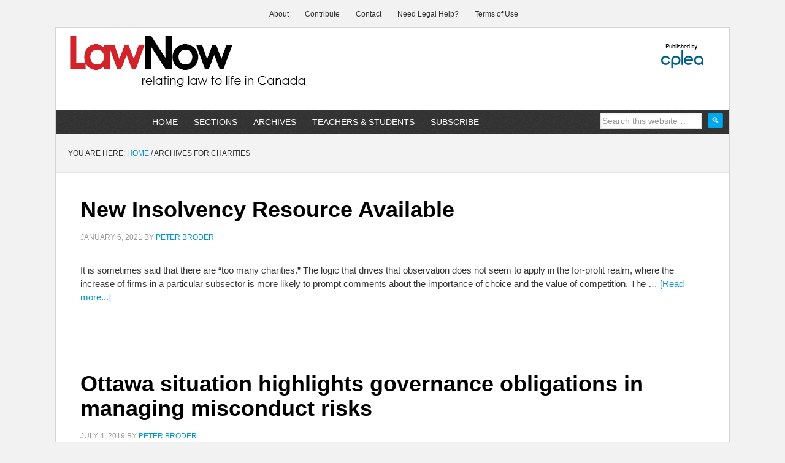

--- FILE ---
content_type: text/html; charset=UTF-8
request_url: https://www.lawnow.org/tag/charities/
body_size: 19030
content:
<!DOCTYPE html><html lang="en-US"><head ><meta charset="UTF-8" /><meta name="viewport" content="width=device-width, initial-scale=1" />
<span><class=“byline”><meta name="viewport" content="width=device-width, initial-scale=1.0"/><meta name='robots' content='index, follow, max-image-preview:large, max-snippet:-1, max-video-preview:-1' /><title>charities Archives - LawNow Magazine</title><link rel="canonical" href="https://www.lawnow.org/tag/charities/" /><link rel="next" href="https://www.lawnow.org/tag/charities/page/2/" /><meta property="og:locale" content="en_US" /><meta property="og:type" content="article" /><meta property="og:title" content="charities Archives - LawNow Magazine" /><meta property="og:url" content="https://www.lawnow.org/tag/charities/" /><meta property="og:site_name" content="LawNow Magazine" /><meta name="twitter:card" content="summary_large_image" /><meta name="twitter:site" content="@LawNowMag" /><link rel='dns-prefetch' href='//www.googletagmanager.com' /><link rel="alternate" type="application/rss+xml" title="LawNow Magazine &raquo; Feed" href="https://www.lawnow.org/feed/" /><link rel="alternate" type="application/rss+xml" title="LawNow Magazine &raquo; Comments Feed" href="https://www.lawnow.org/comments/feed/" /><link rel="alternate" type="application/rss+xml" title="LawNow Magazine &raquo; charities Tag Feed" href="https://www.lawnow.org/tag/charities/feed/" /><style id='wp-img-auto-sizes-contain-inline-css' type='text/css'>img:is([sizes=auto i],[sizes^="auto," i]){contain-intrinsic-size:3000px 1500px}
/*# sourceURL=wp-img-auto-sizes-contain-inline-css */</style><style id="litespeed-ccss">html{font-family:sans-serif;-ms-text-size-adjust:100%;-webkit-text-size-adjust:100%}body{margin:0}article,footer,header,main,nav,section{display:block}a{background-color:#fff0;-webkit-text-decoration-skip:objects}img{border-style:none}input{font:inherit;margin:0}input{overflow:visible}[type="submit"]{-webkit-appearance:button}[type="submit"]::-moz-focus-inner{border-style:none;padding:0}[type="submit"]:-moz-focusring{outline:1px dotted ButtonText}::-webkit-input-placeholder{color:inherit;opacity:.54}::-webkit-file-upload-button{-webkit-appearance:button;font:inherit}html{-webkit-box-sizing:border-box;-moz-box-sizing:border-box;box-sizing:border-box}*,*:before,*:after{box-sizing:inherit}.entry:before,.entry-content:before,.nav-primary:before,.nav-secondary:before,.site-container:before,.site-header:before,.site-inner:before,.widget:before,.wrap:before{content:" ";display:table}.entry:after,.entry-content:after,.nav-primary:after,.nav-secondary:after,.site-container:after,.site-header:after,.site-inner:after,.widget:after,.wrap:after{clear:both;content:" ";display:table}html{font-size:62.5%;max-width:1100px!important;margin:0 auto}body{color:#333;font-family:"Droid Sans",sans-serif;font-size:15px;font-weight:400;line-height:22px;margin:0;padding:0;text-decoration:none}input{color:#333;font-family:"Droid Sans",sans-serif}a,a:visited{color:#0094d2;text-decoration:none}a img{margin-bottom:-4px}p{margin:0 0 24px;padding-top:4px;padding-bottom:4px}ul{margin:0;padding:0}h2{color:#000;font-weight:700;line-height:1.2;margin:0 0 10px 0}h2{font-size:182px;font-size:1.8rem;padding-bottom:1em}img{max-width:100%}img{height:auto}input{background-color:#fff;border:1px solid #e3e3e3;box-shadow:1px 1px 3px #eee inset;color:#999;font-size:14px;font-size:1.4rem;width:70%;margin-top:5px}::-moz-placeholder{color:#999;opacity:1}::-webkit-input-placeholder{color:#999}input[type="submit"]{background-color:#000;border:none;border-radius:3px;box-shadow:none;color:#fff;font-size:14px;font-size:1.4rem;line-height:1;padding:16px;text-transform:uppercase;white-space:normal;width:auto}.more-link{position:relative}.site-inner{clear:both;border-left:1px solid #d5d5d5;border-right:1px solid #d5d5d5;overflow:hidden;margin:0 auto}.content{float:right;width:778px}.full-width-content .content{width:100%}.search-form{overflow:hidden;position:relative}.genesis-nav-menu .search input[type="submit"]{background-color:#00a7ed;border:1px solid #0094d2;color:#fff;font-family:droid sans,sans-serif!important;font-size:13px;font-weight:400;padding:5px;right:0;top:0;position:absolute}.alignleft{float:left;text-align:left}.alignright{float:right;text-align:right}img.alignleft{margin:0 24px 5px 0}img.alignright{margin:0 0 24px 16px}.breadcrumb{background-color:#f3f3f3;border-bottom:1px solid #e3e3e3;font-size:12px;font-size:1.2rem;margin:0;padding:20px;text-transform:uppercase}.entry-title{font-size:36px;font-size:3.6rem;line-height:1}.entry-title a{color:#000}.widget{word-wrap:break-word}:focus{color:#333;outline:#ccc solid 1px}.site-header{background-color:#fff;border-left:1px solid #d5d5d5;border-right:1px solid #d5d5d5;border-top:1px solid #d5d5d5;background-size:contain}.site-header .wrap{padding:40px 0}.title-area{float:left;padding-left:40px;width:300px}.site-title{font-weight:700;font-size:48px;font-size:4.8rem;font-weight:700;line-height:1;margin:0;text-transform:uppercase}.site-title a{color:#000}.site-description{color:#999;font-size:16px;font-size:1.6rem;font-weight:400;letter-spacing:2px;line-height:1;margin:10px 0 0;text-transform:uppercase}.header-image .site-description,.header-image .site-title a{display:block;text-indent:-9999px}.header-image .site-title a{background-position:top left!important;background-size:contain!important;float:left;min-height:90px;width:100%}.widget-area{word-wrap:break-word}.site-header .widget-area{float:right;padding-right:40px;text-align:right}.genesis-nav-menu{clear:both;color:#000;font-size:12px;font-size:1.2rem;font-weight:400;line-height:22px;width:100%}.genesis-nav-menu .menu-item{display:inline-block;text-align:left;margin-right:-4px}.genesis-nav-menu a{color:#000;display:block;padding:20px 24px;position:relative}.genesis-nav-menu .sub-menu{left:-9999px;opacity:0;position:absolute;width:200px;z-index:99}.genesis-nav-menu .sub-menu a{background-color:#0094d2;border-top:none;padding:12px 24px;position:relative;width:200px}.genesis-nav-menu>.right{display:inline-block;float:right;list-style-type:none;padding:0;text-transform:uppercase}.genesis-nav-menu>.search{padding:10px}.nav-primary{background:url(/wp-content/themes/news_cplea/images/bg-dark.png);border-left:1px solid #d5d5d5;border-right:1px solid #d5d5d5;clear:both;color:#fff;font-family:"Oswald",arial,serif;margin:0 auto;overflow:hidden;text-transform:uppercase;font-weight:400}.nav-primary ul{float:left;width:100%}.nav-primary li{float:left;list-style-type:none}.nav-primary li a{color:#fff;display:block;font-size:14px;padding:9px 15px;position:relative;text-decoration:none}.nav-primary li li a,.nav-primary li li a:link,.nav-primary li li a:visited{background:url(/wp-content/themes/news_cplea/images/bg-dark.png);border:1px solid #444;border-top-width:0;color:#fff;font-size:11px;padding:5px 10px;position:relative;text-transform:none;width:118px}.nav-primary li ul{height:auto;left:-9999px;position:absolute;width:140px;z-index:9999}.nav-primary li ul a{width:120px}.nav-primary li.right{float:right;font-size:14px;padding:9px 15px}.nav-primary li.search{padding:0 10px}.nav-secondary{clear:both;font-family:"Oswald",arial,serif;overflow:hidden;margin:0 auto;width:auto}.nav-secondary ul{float:left;width:100%}.nav-secondary li{float:left;list-style-type:none}.nav-secondary li a{color:#333;display:block;font-size:12px;padding:12px 15px 10px;position:relative;text-decoration:none}.entry{border-bottom:1px solid #e3e3e3;padding:40px}.entry-content p{margin-bottom:26px}.entry-meta{color:#999;font-size:12px;font-size:1.2rem;text-transform:uppercase}.entry-header .entry-meta{margin-bottom:24px}.entry-footer .entry-meta{border-top:1px dotted #e3e3e3;margin:0-40px;padding:32px 40px 8px}.entry-categories,.entry-tags{display:block}@media only screen and (min-width:1200px){.site-container{max-width:1200px;margin:auto}}@media only screen and (max-width:1188px){.content{width:658px}.site-header .widget-area{width:620px}.site-title{margin-top:0}}@media only screen and (max-width:1023px){.content,.site-header .widget-area,.site-inner,.title-area,.wrap{width:100%}.site-header .title-area,.site-header .widget-area{padding:0;object-fit:contain}.site-header .title-area{padding-bottom:16px}.header-image .site-title a{background-position:top center!important}}.site-header .wrap{padding:20px 0}.genesis-nav-menu li{float:none}.genesis-nav-menu,.site-description,.site-header .title-area,.site-header .widget-area,.site-title{text-align:center}.genesis-nav-menu a{border:none;padding:0}.content{border:none}@media only screen and (max-width:600px){.header-widget-area{display:none}.header-image .site-header .site-title a{background-size:400px!important}.entry-title{font-size:26px!important}}ul{box-sizing:border-box}.entry-content{counter-reset:footnotes}:root{--wp--preset--font-size--normal:16px;--wp--preset--font-size--huge:42px}:root{--wp--preset--aspect-ratio--square:1;--wp--preset--aspect-ratio--4-3:4/3;--wp--preset--aspect-ratio--3-4:3/4;--wp--preset--aspect-ratio--3-2:3/2;--wp--preset--aspect-ratio--2-3:2/3;--wp--preset--aspect-ratio--16-9:16/9;--wp--preset--aspect-ratio--9-16:9/16;--wp--preset--color--black:#000000;--wp--preset--color--cyan-bluish-gray:#abb8c3;--wp--preset--color--white:#ffffff;--wp--preset--color--pale-pink:#f78da7;--wp--preset--color--vivid-red:#cf2e2e;--wp--preset--color--luminous-vivid-orange:#ff6900;--wp--preset--color--luminous-vivid-amber:#fcb900;--wp--preset--color--light-green-cyan:#7bdcb5;--wp--preset--color--vivid-green-cyan:#00d084;--wp--preset--color--pale-cyan-blue:#8ed1fc;--wp--preset--color--vivid-cyan-blue:#0693e3;--wp--preset--color--vivid-purple:#9b51e0;--wp--preset--gradient--vivid-cyan-blue-to-vivid-purple:linear-gradient(135deg,rgba(6,147,227,1) 0%,rgb(155,81,224) 100%);--wp--preset--gradient--light-green-cyan-to-vivid-green-cyan:linear-gradient(135deg,rgb(122,220,180) 0%,rgb(0,208,130) 100%);--wp--preset--gradient--luminous-vivid-amber-to-luminous-vivid-orange:linear-gradient(135deg,rgba(252,185,0,1) 0%,rgba(255,105,0,1) 100%);--wp--preset--gradient--luminous-vivid-orange-to-vivid-red:linear-gradient(135deg,rgba(255,105,0,1) 0%,rgb(207,46,46) 100%);--wp--preset--gradient--very-light-gray-to-cyan-bluish-gray:linear-gradient(135deg,rgb(238,238,238) 0%,rgb(169,184,195) 100%);--wp--preset--gradient--cool-to-warm-spectrum:linear-gradient(135deg,rgb(74,234,220) 0%,rgb(151,120,209) 20%,rgb(207,42,186) 40%,rgb(238,44,130) 60%,rgb(251,105,98) 80%,rgb(254,248,76) 100%);--wp--preset--gradient--blush-light-purple:linear-gradient(135deg,rgb(255,206,236) 0%,rgb(152,150,240) 100%);--wp--preset--gradient--blush-bordeaux:linear-gradient(135deg,rgb(254,205,165) 0%,rgb(254,45,45) 50%,rgb(107,0,62) 100%);--wp--preset--gradient--luminous-dusk:linear-gradient(135deg,rgb(255,203,112) 0%,rgb(199,81,192) 50%,rgb(65,88,208) 100%);--wp--preset--gradient--pale-ocean:linear-gradient(135deg,rgb(255,245,203) 0%,rgb(182,227,212) 50%,rgb(51,167,181) 100%);--wp--preset--gradient--electric-grass:linear-gradient(135deg,rgb(202,248,128) 0%,rgb(113,206,126) 100%);--wp--preset--gradient--midnight:linear-gradient(135deg,rgb(2,3,129) 0%,rgb(40,116,252) 100%);--wp--preset--font-size--small:13px;--wp--preset--font-size--medium:20px;--wp--preset--font-size--large:36px;--wp--preset--font-size--x-large:42px;--wp--preset--spacing--20:0.44rem;--wp--preset--spacing--30:0.67rem;--wp--preset--spacing--40:1rem;--wp--preset--spacing--50:1.5rem;--wp--preset--spacing--60:2.25rem;--wp--preset--spacing--70:3.38rem;--wp--preset--spacing--80:5.06rem;--wp--preset--shadow--natural:6px 6px 9px rgba(0, 0, 0, 0.2);--wp--preset--shadow--deep:12px 12px 50px rgba(0, 0, 0, 0.4);--wp--preset--shadow--sharp:6px 6px 0px rgba(0, 0, 0, 0.2);--wp--preset--shadow--outlined:6px 6px 0px -3px rgba(255, 255, 255, 1), 6px 6px rgba(0, 0, 0, 1);--wp--preset--shadow--crisp:6px 6px 0px rgba(0, 0, 0, 1)}.site-header{background:url(https://www.lawnow.org/wp-content/uploads/2019/08/cropped-2019-Aug-8-NEW-HEADER.png)no-repeat!important}body.custom-background{background-color:#f2f2f2}.entry-footer{display:none}.site-container{background:#fff}li.right.search{width:255px}.entry{border-bottom:none}.entry-title{font-size:36px;line-height:40px;font-family:oswald,arial,serif;color:#333;text-decoration:none;padding:0}@media only screen and (max-width:700px){.site-container{max-width:580px}.nav-secondary{max-width:580px}.header-widget-area{display:none}.site-header{background:url(https://www.lawnow.org/wp-content/uploads/2020/09/lawnow-logo-sm.png)center no-repeat!important;background-size:contain;text-align:center;padding-left:3em}.nav-secondary ul{float:left;width:100%;text-align:left}.header-image .site-header .site-title a{background-size:400px!important}.entry-title{font-size:26px;font-size:2.6rem}}</style><link rel="preload" data-asynced="1" data-optimized="2" as="style" onload="this.onload=null;this.rel='stylesheet'" href="https://www.lawnow.org/wp-content/litespeed/ucss/7b819d9ebd79bb1f5dda4b4e07d7824c.css?ver=409f9" /><script data-optimized="1" type="litespeed/javascript" data-src="https://www.lawnow.org/wp-content/plugins/litespeed-cache/assets/js/css_async.min.js"></script> <style id='wp-block-paragraph-inline-css' type='text/css'>.is-small-text{font-size:.875em}.is-regular-text{font-size:1em}.is-large-text{font-size:2.25em}.is-larger-text{font-size:3em}.has-drop-cap:not(:focus):first-letter{float:left;font-size:8.4em;font-style:normal;font-weight:100;line-height:.68;margin:.05em .1em 0 0;text-transform:uppercase}body.rtl .has-drop-cap:not(:focus):first-letter{float:none;margin-left:.1em}p.has-drop-cap.has-background{overflow:hidden}:root :where(p.has-background){padding:1.25em 2.375em}:where(p.has-text-color:not(.has-link-color)) a{color:inherit}p.has-text-align-left[style*="writing-mode:vertical-lr"],p.has-text-align-right[style*="writing-mode:vertical-rl"]{rotate:180deg}
/*# sourceURL=https://www.lawnow.org/wp-includes/blocks/paragraph/style.min.css */</style><style id='global-styles-inline-css' type='text/css'>:root{--wp--preset--aspect-ratio--square: 1;--wp--preset--aspect-ratio--4-3: 4/3;--wp--preset--aspect-ratio--3-4: 3/4;--wp--preset--aspect-ratio--3-2: 3/2;--wp--preset--aspect-ratio--2-3: 2/3;--wp--preset--aspect-ratio--16-9: 16/9;--wp--preset--aspect-ratio--9-16: 9/16;--wp--preset--color--black: #000000;--wp--preset--color--cyan-bluish-gray: #abb8c3;--wp--preset--color--white: #ffffff;--wp--preset--color--pale-pink: #f78da7;--wp--preset--color--vivid-red: #cf2e2e;--wp--preset--color--luminous-vivid-orange: #ff6900;--wp--preset--color--luminous-vivid-amber: #fcb900;--wp--preset--color--light-green-cyan: #7bdcb5;--wp--preset--color--vivid-green-cyan: #00d084;--wp--preset--color--pale-cyan-blue: #8ed1fc;--wp--preset--color--vivid-cyan-blue: #0693e3;--wp--preset--color--vivid-purple: #9b51e0;--wp--preset--gradient--vivid-cyan-blue-to-vivid-purple: linear-gradient(135deg,rgb(6,147,227) 0%,rgb(155,81,224) 100%);--wp--preset--gradient--light-green-cyan-to-vivid-green-cyan: linear-gradient(135deg,rgb(122,220,180) 0%,rgb(0,208,130) 100%);--wp--preset--gradient--luminous-vivid-amber-to-luminous-vivid-orange: linear-gradient(135deg,rgb(252,185,0) 0%,rgb(255,105,0) 100%);--wp--preset--gradient--luminous-vivid-orange-to-vivid-red: linear-gradient(135deg,rgb(255,105,0) 0%,rgb(207,46,46) 100%);--wp--preset--gradient--very-light-gray-to-cyan-bluish-gray: linear-gradient(135deg,rgb(238,238,238) 0%,rgb(169,184,195) 100%);--wp--preset--gradient--cool-to-warm-spectrum: linear-gradient(135deg,rgb(74,234,220) 0%,rgb(151,120,209) 20%,rgb(207,42,186) 40%,rgb(238,44,130) 60%,rgb(251,105,98) 80%,rgb(254,248,76) 100%);--wp--preset--gradient--blush-light-purple: linear-gradient(135deg,rgb(255,206,236) 0%,rgb(152,150,240) 100%);--wp--preset--gradient--blush-bordeaux: linear-gradient(135deg,rgb(254,205,165) 0%,rgb(254,45,45) 50%,rgb(107,0,62) 100%);--wp--preset--gradient--luminous-dusk: linear-gradient(135deg,rgb(255,203,112) 0%,rgb(199,81,192) 50%,rgb(65,88,208) 100%);--wp--preset--gradient--pale-ocean: linear-gradient(135deg,rgb(255,245,203) 0%,rgb(182,227,212) 50%,rgb(51,167,181) 100%);--wp--preset--gradient--electric-grass: linear-gradient(135deg,rgb(202,248,128) 0%,rgb(113,206,126) 100%);--wp--preset--gradient--midnight: linear-gradient(135deg,rgb(2,3,129) 0%,rgb(40,116,252) 100%);--wp--preset--font-size--small: 13px;--wp--preset--font-size--medium: 20px;--wp--preset--font-size--large: 36px;--wp--preset--font-size--x-large: 42px;--wp--preset--spacing--20: 0.44rem;--wp--preset--spacing--30: 0.67rem;--wp--preset--spacing--40: 1rem;--wp--preset--spacing--50: 1.5rem;--wp--preset--spacing--60: 2.25rem;--wp--preset--spacing--70: 3.38rem;--wp--preset--spacing--80: 5.06rem;--wp--preset--shadow--natural: 6px 6px 9px rgba(0, 0, 0, 0.2);--wp--preset--shadow--deep: 12px 12px 50px rgba(0, 0, 0, 0.4);--wp--preset--shadow--sharp: 6px 6px 0px rgba(0, 0, 0, 0.2);--wp--preset--shadow--outlined: 6px 6px 0px -3px rgb(255, 255, 255), 6px 6px rgb(0, 0, 0);--wp--preset--shadow--crisp: 6px 6px 0px rgb(0, 0, 0);}:where(.is-layout-flex){gap: 0.5em;}:where(.is-layout-grid){gap: 0.5em;}body .is-layout-flex{display: flex;}.is-layout-flex{flex-wrap: wrap;align-items: center;}.is-layout-flex > :is(*, div){margin: 0;}body .is-layout-grid{display: grid;}.is-layout-grid > :is(*, div){margin: 0;}:where(.wp-block-columns.is-layout-flex){gap: 2em;}:where(.wp-block-columns.is-layout-grid){gap: 2em;}:where(.wp-block-post-template.is-layout-flex){gap: 1.25em;}:where(.wp-block-post-template.is-layout-grid){gap: 1.25em;}.has-black-color{color: var(--wp--preset--color--black) !important;}.has-cyan-bluish-gray-color{color: var(--wp--preset--color--cyan-bluish-gray) !important;}.has-white-color{color: var(--wp--preset--color--white) !important;}.has-pale-pink-color{color: var(--wp--preset--color--pale-pink) !important;}.has-vivid-red-color{color: var(--wp--preset--color--vivid-red) !important;}.has-luminous-vivid-orange-color{color: var(--wp--preset--color--luminous-vivid-orange) !important;}.has-luminous-vivid-amber-color{color: var(--wp--preset--color--luminous-vivid-amber) !important;}.has-light-green-cyan-color{color: var(--wp--preset--color--light-green-cyan) !important;}.has-vivid-green-cyan-color{color: var(--wp--preset--color--vivid-green-cyan) !important;}.has-pale-cyan-blue-color{color: var(--wp--preset--color--pale-cyan-blue) !important;}.has-vivid-cyan-blue-color{color: var(--wp--preset--color--vivid-cyan-blue) !important;}.has-vivid-purple-color{color: var(--wp--preset--color--vivid-purple) !important;}.has-black-background-color{background-color: var(--wp--preset--color--black) !important;}.has-cyan-bluish-gray-background-color{background-color: var(--wp--preset--color--cyan-bluish-gray) !important;}.has-white-background-color{background-color: var(--wp--preset--color--white) !important;}.has-pale-pink-background-color{background-color: var(--wp--preset--color--pale-pink) !important;}.has-vivid-red-background-color{background-color: var(--wp--preset--color--vivid-red) !important;}.has-luminous-vivid-orange-background-color{background-color: var(--wp--preset--color--luminous-vivid-orange) !important;}.has-luminous-vivid-amber-background-color{background-color: var(--wp--preset--color--luminous-vivid-amber) !important;}.has-light-green-cyan-background-color{background-color: var(--wp--preset--color--light-green-cyan) !important;}.has-vivid-green-cyan-background-color{background-color: var(--wp--preset--color--vivid-green-cyan) !important;}.has-pale-cyan-blue-background-color{background-color: var(--wp--preset--color--pale-cyan-blue) !important;}.has-vivid-cyan-blue-background-color{background-color: var(--wp--preset--color--vivid-cyan-blue) !important;}.has-vivid-purple-background-color{background-color: var(--wp--preset--color--vivid-purple) !important;}.has-black-border-color{border-color: var(--wp--preset--color--black) !important;}.has-cyan-bluish-gray-border-color{border-color: var(--wp--preset--color--cyan-bluish-gray) !important;}.has-white-border-color{border-color: var(--wp--preset--color--white) !important;}.has-pale-pink-border-color{border-color: var(--wp--preset--color--pale-pink) !important;}.has-vivid-red-border-color{border-color: var(--wp--preset--color--vivid-red) !important;}.has-luminous-vivid-orange-border-color{border-color: var(--wp--preset--color--luminous-vivid-orange) !important;}.has-luminous-vivid-amber-border-color{border-color: var(--wp--preset--color--luminous-vivid-amber) !important;}.has-light-green-cyan-border-color{border-color: var(--wp--preset--color--light-green-cyan) !important;}.has-vivid-green-cyan-border-color{border-color: var(--wp--preset--color--vivid-green-cyan) !important;}.has-pale-cyan-blue-border-color{border-color: var(--wp--preset--color--pale-cyan-blue) !important;}.has-vivid-cyan-blue-border-color{border-color: var(--wp--preset--color--vivid-cyan-blue) !important;}.has-vivid-purple-border-color{border-color: var(--wp--preset--color--vivid-purple) !important;}.has-vivid-cyan-blue-to-vivid-purple-gradient-background{background: var(--wp--preset--gradient--vivid-cyan-blue-to-vivid-purple) !important;}.has-light-green-cyan-to-vivid-green-cyan-gradient-background{background: var(--wp--preset--gradient--light-green-cyan-to-vivid-green-cyan) !important;}.has-luminous-vivid-amber-to-luminous-vivid-orange-gradient-background{background: var(--wp--preset--gradient--luminous-vivid-amber-to-luminous-vivid-orange) !important;}.has-luminous-vivid-orange-to-vivid-red-gradient-background{background: var(--wp--preset--gradient--luminous-vivid-orange-to-vivid-red) !important;}.has-very-light-gray-to-cyan-bluish-gray-gradient-background{background: var(--wp--preset--gradient--very-light-gray-to-cyan-bluish-gray) !important;}.has-cool-to-warm-spectrum-gradient-background{background: var(--wp--preset--gradient--cool-to-warm-spectrum) !important;}.has-blush-light-purple-gradient-background{background: var(--wp--preset--gradient--blush-light-purple) !important;}.has-blush-bordeaux-gradient-background{background: var(--wp--preset--gradient--blush-bordeaux) !important;}.has-luminous-dusk-gradient-background{background: var(--wp--preset--gradient--luminous-dusk) !important;}.has-pale-ocean-gradient-background{background: var(--wp--preset--gradient--pale-ocean) !important;}.has-electric-grass-gradient-background{background: var(--wp--preset--gradient--electric-grass) !important;}.has-midnight-gradient-background{background: var(--wp--preset--gradient--midnight) !important;}.has-small-font-size{font-size: var(--wp--preset--font-size--small) !important;}.has-medium-font-size{font-size: var(--wp--preset--font-size--medium) !important;}.has-large-font-size{font-size: var(--wp--preset--font-size--large) !important;}.has-x-large-font-size{font-size: var(--wp--preset--font-size--x-large) !important;}
/*# sourceURL=global-styles-inline-css */</style><style id='classic-theme-styles-inline-css' type='text/css'>/*! This file is auto-generated */
.wp-block-button__link{color:#fff;background-color:#32373c;border-radius:9999px;box-shadow:none;text-decoration:none;padding:calc(.667em + 2px) calc(1.333em + 2px);font-size:1.125em}.wp-block-file__button{background:#32373c;color:#fff;text-decoration:none}
/*# sourceURL=/wp-includes/css/classic-themes.min.css */</style>
 <script type="litespeed/javascript" data-src="https://www.googletagmanager.com/gtag/js?id=G-YYNYKPK8K7" id="google_gtagjs-js"></script> <script id="google_gtagjs-js-after" type="litespeed/javascript">window.dataLayer=window.dataLayer||[];function gtag(){dataLayer.push(arguments)}
gtag("set","linker",{"domains":["www.lawnow.org"]});gtag("js",new Date());gtag("set","developer_id.dZTNiMT",!0);gtag("config","G-YYNYKPK8K7");window._googlesitekit=window._googlesitekit||{};window._googlesitekit.throttledEvents=[];window._googlesitekit.gtagEvent=(name,data)=>{var key=JSON.stringify({name,data});if(!!window._googlesitekit.throttledEvents[key]){return}window._googlesitekit.throttledEvents[key]=!0;setTimeout(()=>{delete window._googlesitekit.throttledEvents[key]},5);gtag("event",name,{...data,event_source:"site-kit"})}</script> <link rel="https://api.w.org/" href="https://www.lawnow.org/wp-json/" /><link rel="alternate" title="JSON" type="application/json" href="https://www.lawnow.org/wp-json/wp/v2/tags/177" /><link rel="EditURI" type="application/rsd+xml" title="RSD" href="https://www.lawnow.org/xmlrpc.php?rsd" /><meta name="generator" content="Site Kit by Google 1.167.0" /> <script type="application/ld+json">{"@context":"https:\/\/schema.org\/","@type":"CollectionPage","headline":"charities Tag","description":"","url":"https:\/\/www.lawnow.org\/tag\/charities\/","sameAs":[],"hasPart":[{"@context":"https:\/\/schema.org\/","@type":"NewsArticle","mainEntityOfPage":{"@type":"WebPage","@id":"https:\/\/www.lawnow.org\/not-for-profit-new-insolvency-resource-available\/"},"url":"https:\/\/www.lawnow.org\/not-for-profit-new-insolvency-resource-available\/","headline":"New Insolvency Resource Available","datePublished":"2021-01-06T06:39:15-07:00","dateModified":"2023-05-24T09:22:47-06:00","publisher":{"@type":"Organization","@id":"https:\/\/www.lawnow.org\/#organization","name":"Centre for Public Legal Education Alberta","logo":{"@type":"ImageObject","url":"https:\/\/www.lawnow.org\/wp-content\/uploads\/2018\/04\/CPLEA-Published_by.png","width":600,"height":60}},"articleSection":"Not-for-Profit","description":"The pandemic has left many charities in financial distress. The Muttart Foundation and Miller Thomson LLP have produced a guidebook to help struggling organizations navigate restructuring and insolvency. The guidebook offers several options for charities in financial trouble, from revamping finances to collaboration or legal restructuring. The guidebook aims to provide an even-handed look at the pros and cons of each option while warning against informally abandoning operations. The guidebook is intended as a resource to help mitigate the loss of programs and services offered by charities and their non-profit counterparts.","author":{"@type":"Person","name":"Peter Broder","url":"https:\/\/www.lawnow.org\/author\/peter-broder\/","description":"Peter Broder retired as General Counsel and Policy Analyst for The Muttart Foundation at the end of 2020. The views expressed do not necessarily reflect those of the Foundation.","image":{"@type":"ImageObject","url":"https:\/\/www.lawnow.org\/wp-content\/litespeed\/avatar\/cb6306d9ee4b5275e91584b3719a9847.jpg?ver=1765385888","height":96,"width":96}}},{"@context":"https:\/\/schema.org\/","@type":"NewsArticle","mainEntityOfPage":{"@type":"WebPage","@id":"https:\/\/www.lawnow.org\/ottawa-situation-highlights-governance-obligations-in-managing-misconduct-risks\/"},"url":"https:\/\/www.lawnow.org\/ottawa-situation-highlights-governance-obligations-in-managing-misconduct-risks\/","headline":"Ottawa situation highlights governance obligations in managing misconduct risks","datePublished":"2019-07-04T09:52:52-06:00","dateModified":"2019-07-04T14:42:19-06:00","publisher":{"@type":"Organization","@id":"https:\/\/www.lawnow.org\/#organization","name":"Centre for Public Legal Education Alberta","logo":{"@type":"ImageObject","url":"https:\/\/www.lawnow.org\/wp-content\/uploads\/2018\/04\/CPLEA-Published_by.png","width":600,"height":60}},"image":{"@type":"ImageObject","url":"https:\/\/www.lawnow.org\/wp-content\/uploads\/2012\/08\/Not-for-Profit-Law-Column.jpg","width":696,"height":150},"articleSection":"Not-for-Profit","description":"News earlier this year of the mass resignation of the Board of the Ottawa Lions Club should come as no surprise to followers of recent developments in organizational governance. The resignations came in response to a report commissioned by Athletics Canada into the group’s handling of allegations of sexual","author":{"@type":"Person","name":"Peter Broder","url":"https:\/\/www.lawnow.org\/author\/peter-broder\/","description":"Peter Broder retired as General Counsel and Policy Analyst for The Muttart Foundation at the end of 2020. The views expressed do not necessarily reflect those of the Foundation.","image":{"@type":"ImageObject","url":"https:\/\/www.lawnow.org\/wp-content\/litespeed\/avatar\/cb6306d9ee4b5275e91584b3719a9847.jpg?ver=1765385888","height":96,"width":96}}},{"@context":"https:\/\/schema.org\/","@type":"NewsArticle","mainEntityOfPage":{"@type":"WebPage","@id":"https:\/\/www.lawnow.org\/alberta-election-legislation-and-charities\/"},"url":"https:\/\/www.lawnow.org\/alberta-election-legislation-and-charities\/","headline":"Alberta Election Legislation and Charities","datePublished":"2019-05-03T09:47:01-06:00","dateModified":"2019-05-07T16:17:13-06:00","publisher":{"@type":"Organization","@id":"https:\/\/www.lawnow.org\/#organization","name":"Centre for Public Legal Education Alberta","logo":{"@type":"ImageObject","url":"https:\/\/www.lawnow.org\/wp-content\/uploads\/2018\/04\/CPLEA-Published_by.png","width":600,"height":60}},"image":{"@type":"ImageObject","url":"https:\/\/www.lawnow.org\/wp-content\/uploads\/2012\/08\/Not-for-Profit-Law-Column.jpg","width":696,"height":150},"articleSection":"Not-for-Profit","description":"After years of turmoil around the topic, the federal government moved recently to reform treatment of charities’ “public policy dialogue and development activities”. The reform was, at least in part, in response to the striking down as unconstitutional of certain provisions of the Income Tax Act dealing with registered","author":{"@type":"Person","name":"Peter Broder","url":"https:\/\/www.lawnow.org\/author\/peter-broder\/","description":"Peter Broder retired as General Counsel and Policy Analyst for The Muttart Foundation at the end of 2020. The views expressed do not necessarily reflect those of the Foundation.","image":{"@type":"ImageObject","url":"https:\/\/www.lawnow.org\/wp-content\/litespeed\/avatar\/cb6306d9ee4b5275e91584b3719a9847.jpg?ver=1765385888","height":96,"width":96}}},{"@context":"https:\/\/schema.org\/","@type":"NewsArticle","mainEntityOfPage":{"@type":"WebPage","@id":"https:\/\/www.lawnow.org\/charities-political-activities-question-quieted-if-not-fully-resolved\/"},"url":"https:\/\/www.lawnow.org\/charities-political-activities-question-quieted-if-not-fully-resolved\/","headline":"Charities’ Political Activities Question Quieted, If Not Fully Resolved","datePublished":"2019-03-05T10:54:04-07:00","dateModified":"2019-03-06T11:34:04-07:00","publisher":{"@type":"Organization","@id":"https:\/\/www.lawnow.org\/#organization","name":"Centre for Public Legal Education Alberta","logo":{"@type":"ImageObject","url":"https:\/\/www.lawnow.org\/wp-content\/uploads\/2018\/04\/CPLEA-Published_by.png","width":600,"height":60}},"image":{"@type":"ImageObject","url":"https:\/\/www.lawnow.org\/wp-content\/uploads\/2012\/08\/Not-for-Profit-Law-Column.jpg","width":696,"height":150},"articleSection":"Not-for-Profit","description":"The long tumult over registered charities' role in public policy debate appears on the cusp of being resolved, or at least being significantly quieted, in the wake of three recent developments. First, in December, the federal government enacted legislation to amend the Income Tax Act (ITA) in response to","author":{"@type":"Person","name":"Peter Broder","url":"https:\/\/www.lawnow.org\/author\/peter-broder\/","description":"Peter Broder retired as General Counsel and Policy Analyst for The Muttart Foundation at the end of 2020. The views expressed do not necessarily reflect those of the Foundation.","image":{"@type":"ImageObject","url":"https:\/\/www.lawnow.org\/wp-content\/litespeed\/avatar\/cb6306d9ee4b5275e91584b3719a9847.jpg?ver=1765385888","height":96,"width":96}}},{"@context":"https:\/\/schema.org\/","@type":"NewsArticle","mainEntityOfPage":{"@type":"WebPage","@id":"https:\/\/www.lawnow.org\/limits-on-recourse-for-donors-once-a-gift-is-made\/"},"url":"https:\/\/www.lawnow.org\/limits-on-recourse-for-donors-once-a-gift-is-made\/","headline":"Limits on Recourse for Donors Once a Gift is Made","datePublished":"2019-01-03T08:52:07-07:00","dateModified":"2019-01-03T13:20:34-07:00","publisher":{"@type":"Organization","@id":"https:\/\/www.lawnow.org\/#organization","name":"Centre for Public Legal Education Alberta","logo":{"@type":"ImageObject","url":"https:\/\/www.lawnow.org\/wp-content\/uploads\/2018\/04\/CPLEA-Published_by.png","width":600,"height":60}},"image":{"@type":"ImageObject","url":"https:\/\/www.lawnow.org\/wp-content\/uploads\/2012\/08\/Not-for-Profit-Law-Column.jpg","width":696,"height":150},"articleSection":"Not-for-Profit","description":"It is an under-appreciated nuance of Canadian charity law that s. 92(7) of our Constitution actually gives the provinces the bulk of regulatory authority over charities. Provincial governments often don’t exercise their jurisdiction in this area, so the federal government’s Canada Revenue Agency (CRA) – which grants tax privileges","author":{"@type":"Person","name":"Peter Broder","url":"https:\/\/www.lawnow.org\/author\/peter-broder\/","description":"Peter Broder retired as General Counsel and Policy Analyst for The Muttart Foundation at the end of 2020. The views expressed do not necessarily reflect those of the Foundation.","image":{"@type":"ImageObject","url":"https:\/\/www.lawnow.org\/wp-content\/litespeed\/avatar\/cb6306d9ee4b5275e91584b3719a9847.jpg?ver=1765385888","height":96,"width":96}}},{"@context":"https:\/\/schema.org\/","@type":"NewsArticle","mainEntityOfPage":{"@type":"WebPage","@id":"https:\/\/www.lawnow.org\/registered-charities-and-the-charter\/"},"url":"https:\/\/www.lawnow.org\/registered-charities-and-the-charter\/","headline":"Registered Charities and the Charter","datePublished":"2018-08-31T09:11:30-06:00","dateModified":"2018-11-27T09:07:44-07:00","publisher":{"@type":"Organization","@id":"https:\/\/www.lawnow.org\/#organization","name":"Centre for Public Legal Education Alberta","logo":{"@type":"ImageObject","url":"https:\/\/www.lawnow.org\/wp-content\/uploads\/2018\/04\/CPLEA-Published_by.png","width":600,"height":60}},"image":{"@type":"ImageObject","url":"https:\/\/www.lawnow.org\/wp-content\/uploads\/2012\/08\/Not-for-Profit-Law-Column.jpg","width":696,"height":150},"articleSection":"Not-for-Profit","description":"Over the past twenty-five years or so, commentators have lamented the sometimes inordinate influence of tax policy considerations in the administration and adjudication of the federal registered charities regime. There is no doubt fiscal implications ought to be taken into account in structuring the legislative regime to ensure timely","author":{"@type":"Person","name":"Peter Broder","url":"https:\/\/www.lawnow.org\/author\/peter-broder\/","description":"Peter Broder retired as General Counsel and Policy Analyst for The Muttart Foundation at the end of 2020. The views expressed do not necessarily reflect those of the Foundation.","image":{"@type":"ImageObject","url":"https:\/\/www.lawnow.org\/wp-content\/litespeed\/avatar\/cb6306d9ee4b5275e91584b3719a9847.jpg?ver=1765385888","height":96,"width":96}}},{"@context":"https:\/\/schema.org\/","@type":"NewsArticle","mainEntityOfPage":{"@type":"WebPage","@id":"https:\/\/www.lawnow.org\/a-charity-is-a-charity-is-a-charity-the-common-law-and-income-tax-act-charity-regulation\/"},"url":"https:\/\/www.lawnow.org\/a-charity-is-a-charity-is-a-charity-the-common-law-and-income-tax-act-charity-regulation\/","headline":"‘A charity is a charity is a charity’ – The Common Law and <em>Income Tax Act<\/em> Charity Regulation","datePublished":"2018-07-04T11:11:11-06:00","dateModified":"2018-11-27T09:07:45-07:00","publisher":{"@type":"Organization","@id":"https:\/\/www.lawnow.org\/#organization","name":"Centre for Public Legal Education Alberta","logo":{"@type":"ImageObject","url":"https:\/\/www.lawnow.org\/wp-content\/uploads\/2018\/04\/CPLEA-Published_by.png","width":600,"height":60}},"image":{"@type":"ImageObject","url":"https:\/\/www.lawnow.org\/wp-content\/uploads\/2012\/08\/Not-for-Profit-Law-Column.jpg","width":696,"height":150},"articleSection":"Not-for-Profit","description":"As I write this column, a major government report on a Canadian social innovation and social finance strategy is pending.  Earlier this year, the federal Budget contemplated exploration of preferential tax treatment for certain types of journalism. In each of these fields, it has been suggested that means be","author":{"@type":"Person","name":"Peter Broder","url":"https:\/\/www.lawnow.org\/author\/peter-broder\/","description":"Peter Broder retired as General Counsel and Policy Analyst for The Muttart Foundation at the end of 2020. The views expressed do not necessarily reflect those of the Foundation.","image":{"@type":"ImageObject","url":"https:\/\/www.lawnow.org\/wp-content\/litespeed\/avatar\/cb6306d9ee4b5275e91584b3719a9847.jpg?ver=1765385888","height":96,"width":96}}},{"@context":"https:\/\/schema.org\/","@type":"NewsArticle","mainEntityOfPage":{"@type":"WebPage","@id":"https:\/\/www.lawnow.org\/sexual-and-other-harassment-and-fiduciary-duty\/"},"url":"https:\/\/www.lawnow.org\/sexual-and-other-harassment-and-fiduciary-duty\/","headline":"Sexual and Other Harassment and Fiduciary Duty","datePublished":"2018-05-04T12:52:28-06:00","dateModified":"2018-11-27T09:07:47-07:00","publisher":{"@type":"Organization","@id":"https:\/\/www.lawnow.org\/#organization","name":"Centre for Public Legal Education Alberta","logo":{"@type":"ImageObject","url":"https:\/\/www.lawnow.org\/wp-content\/uploads\/2018\/04\/CPLEA-Published_by.png","width":600,"height":60}},"image":{"@type":"ImageObject","url":"https:\/\/www.lawnow.org\/wp-content\/uploads\/2012\/08\/Not-for-Profit-Law-Column.jpg","width":696,"height":150},"articleSection":"Not-for-Profit","description":"Fiduciary duty is a common law concept.  Essentially it requires directors of corporations, and like officials of certain other types of entities, to act in the best interest of their organization.  It also obliges them to act with care and loyalty.  The notion of fiduciary duty, or aspects of","author":{"@type":"Person","name":"Peter Broder","url":"https:\/\/www.lawnow.org\/author\/peter-broder\/","description":"Peter Broder retired as General Counsel and Policy Analyst for The Muttart Foundation at the end of 2020. The views expressed do not necessarily reflect those of the Foundation."}},{"@context":"https:\/\/schema.org\/","@type":"NewsArticle","mainEntityOfPage":{"@type":"WebPage","@id":"https:\/\/www.lawnow.org\/senate-study-offers-opportunity-for-fresh-look-at-charity-issues\/"},"url":"https:\/\/www.lawnow.org\/senate-study-offers-opportunity-for-fresh-look-at-charity-issues\/","headline":"Senate Study Offers Opportunity for Fresh Look at Charity Issues","datePublished":"2018-03-06T10:27:53-07:00","dateModified":"2018-11-27T09:07:49-07:00","publisher":{"@type":"Organization","@id":"https:\/\/www.lawnow.org\/#organization","name":"Centre for Public Legal Education Alberta","logo":{"@type":"ImageObject","url":"https:\/\/www.lawnow.org\/wp-content\/uploads\/2018\/04\/CPLEA-Published_by.png","width":600,"height":60}},"image":{"@type":"ImageObject","url":"https:\/\/www.lawnow.org\/wp-content\/uploads\/2012\/08\/Not-for-Profit-Law-Column.jpg","width":696,"height":150},"articleSection":"Not-for-Profit","description":"Canada, through the federal government and its provincial counterparts, offers preferential tax treatment to charities and certain other public benefit entities that is among the most generous of any country in the industrialized world.  That advantageous treatment comes in the form of tax credits for individuals and tax deductions","author":{"@type":"Person","name":"Peter Broder","url":"https:\/\/www.lawnow.org\/author\/peter-broder\/","description":"Peter Broder retired as General Counsel and Policy Analyst for The Muttart Foundation at the end of 2020. The views expressed do not necessarily reflect those of the Foundation.","image":{"@type":"ImageObject","url":"https:\/\/www.lawnow.org\/wp-content\/litespeed\/avatar\/cb6306d9ee4b5275e91584b3719a9847.jpg?ver=1765385888","height":96,"width":96}}},{"@context":"https:\/\/schema.org\/","@type":"NewsArticle","mainEntityOfPage":{"@type":"WebPage","@id":"https:\/\/www.lawnow.org\/registered-charity-rights-and-privileges\/"},"url":"https:\/\/www.lawnow.org\/registered-charity-rights-and-privileges\/","headline":"Registered charity rights and privileges","datePublished":"2017-12-14T10:48:32-07:00","dateModified":"2018-11-27T09:07:52-07:00","publisher":{"@type":"Organization","@id":"https:\/\/www.lawnow.org\/#organization","name":"Centre for Public Legal Education Alberta","logo":{"@type":"ImageObject","url":"https:\/\/www.lawnow.org\/wp-content\/uploads\/2018\/04\/CPLEA-Published_by.png","width":600,"height":60}},"image":{"@type":"ImageObject","url":"https:\/\/www.lawnow.org\/wp-content\/uploads\/2012\/08\/Not-for-Profit-Law-Column.jpg","width":696,"height":150},"articleSection":"Not-for-Profit","description":"Canadians recently marked the 35th anniversary of the Charter of Rights and Freedoms.  Since it was enacted that document has profoundly altered the legal discourse – and the public’s perceptions – on many issues in Canadian law.  Given this change, coupled with the centrality of free speech to the","author":{"@type":"Person","name":"Peter Broder","url":"https:\/\/www.lawnow.org\/author\/peter-broder\/","description":"Peter Broder retired as General Counsel and Policy Analyst for The Muttart Foundation at the end of 2020. The views expressed do not necessarily reflect those of the Foundation.","image":{"@type":"ImageObject","url":"https:\/\/www.lawnow.org\/wp-content\/litespeed\/avatar\/cb6306d9ee4b5275e91584b3719a9847.jpg?ver=1765385888","height":96,"width":96}}}]}</script> <link rel=\"shortcut icon\" type=\"image/png\" href=\"https://www.lawnow.org/wp-content/uploads/2005/04/LN-square.png\" /><meta name=\"viewport\" content=\"width=device-width, initial-scale=1.0, maximum-scale=1.0\"><style type="text/css">.site-header { background: url(https://www.lawnow.org/wp-content/uploads/2019/08/cropped-2019-Aug-8-NEW-HEADER.png) no-repeat !important; }</style><style type="text/css" id="custom-background-css">body.custom-background { background-color: #f2f2f2; }</style> <script type="application/ld+json">{
    "@context": "http://schema.org",
    "@type": "BreadcrumbList",
    "itemListElement": [
        {
            "@type": "ListItem",
            "position": 1,
            "item": {
                "@id": "https://www.lawnow.org",
                "name": "Home"
            }
        },
        {
            "@type": "ListItem",
            "position": 2,
            "item": {
                "@id": "https://www.lawnow.org/tag/charities/",
                "name": "charities"
            }
        }
    ]
}</script>  <script type="litespeed/javascript">(function(w,d,s,l,i){w[l]=w[l]||[];w[l].push({'gtm.start':new Date().getTime(),event:'gtm.js'});var f=d.getElementsByTagName(s)[0],j=d.createElement(s),dl=l!='dataLayer'?'&l='+l:'';j.async=!0;j.src='https://www.googletagmanager.com/gtm.js?id='+i+dl;f.parentNode.insertBefore(j,f)})(window,document,'script','dataLayer','GTM-PLNLDJTV')</script> <link rel="icon" href="https://www.lawnow.org/wp-content/uploads/2017/03/cropped-CPLEA-icon-512-32x32.png" sizes="32x32" /><link rel="icon" href="https://www.lawnow.org/wp-content/uploads/2017/03/cropped-CPLEA-icon-512-192x192.png" sizes="192x192" /><link rel="apple-touch-icon" href="https://www.lawnow.org/wp-content/uploads/2017/03/cropped-CPLEA-icon-512-180x180.png" /><meta name="msapplication-TileImage" content="https://www.lawnow.org/wp-content/uploads/2017/03/cropped-CPLEA-icon-512-270x270.png" /><style type="text/css" id="wp-custom-css">.entry-footer {
    display: none;
}

/* CPLEA Link TOP */
.cplea_link {
    display: block;
    position: relative;
    top: auto;
    text-align: center;
    margin: 0 auto;
    margin-bottom: -8px;
    min-height: 2em;
    text-decoration: none;
    color: #000;
    max-width: 960px;
}

.site-container {
    background: white;
}
aside.widget-area {
    width: 20em;
		float: right;
		display: inline;
		margin-top: 5px;
	margin-bottom: 5px;
}
section#custom_html-2 {
    display: inline-block;
}

section#simple-social-icons-4 {
    margin-top: 0px;
    margin-bottom: 10px;
	  display: inline-block;
}

li.right.search {
    width: 255px;
}
.featuredpost img {
    border: 4px solid #eee;
    padding: 1em;
		margin:auto;
	  text-align:center;
}
.featuredpost h2 a {
    font-size: 22px;
    margin: 0 0 0px 5px;
    color:#000;
	  display:inline-block;
}
.featuredpost h2{
	padding-bottom: 5px;
}
.featuredpost {
	margin: 0 3em 0;
	padding-bottom: 1em;
}
div#text-8 {
    margin: 0 auto;
    text-align: center;
	  font-size: small;
}

/* Publication Table CSS */

.cplea-pub blockquote {
    border: 1px solid;
    text-align: center;
    background-color: bisque;
}

.pub_heading {
    font-size: large;
    border: 1px solid #315b88;
    padding: 4px;
    font-weight:bold;
    text-align:center;
}
.PubTable {
    display: table;
    width: 100%;
    border-collapse: separate;
    border-spacing: 10px;
}


.pub_tablerow_odd {
	display: table-row;
}
.pub_tablerow_even {
	display: table-row;
}
.pubTableHeading {
	background-color: #EEE;
	display: table-header-group;
}
.pub_cell_left, .pubTableHead {
	display: table-cell;
	padding: 3px 10px;
	width: 30%;
	BACKGROUND-COLOR: #315b88;
}
.pub_cell_left a, .pub_cell_left a:active, .pub_cell_left a:visited {
    color: white;
}

.pub_cell_left a:hover {
    text-decoration: underline !important;
}
.pub_cell_right, .pubTableHead {
	border: 1px solid #999999;
	display: table-cell;
	padding: 3px 10px;
}
.pubTableHeading {
	background-color: #EEE;
	display: table-header-group;
	font-weight: bold;
}
.pubTableFoot {
	background-color: #EEE;
	display: table-footer-group;
	font-weight: bold;
}
.pubTableBody {
	display: table-row-group;
}
.pub_sub_left {
    display: block;
    padding: 3px 10px;
    BACKGROUND-COLOR: #315b88;
    color:white;
    font-size: 15px;
    font-weight:normal;
    text-align:left;
}
.pub_sub_left a, .pub_sub_left a:visited, .pub_sub_left a:active {
    color: white;
}
.pub_sub_right {
    display: block;
    overflow: hidden;
    font-weight:normal;
    font-size:15px !important;
    text-align:left;
    padding: .5em;
}
.pub_date {
    float: right;
    font-size: small;
    padding-bottom: 1em;
}

h4.PubTable {
    COLOR: WHITE;
}
table.projects {
    margin: 0 auto;
    text-align: center;
    width: 50%;
}

table.pub_table_intro {
    text-align: center;
    margin:0 auto;
}
.pub_table_intro td {
    padding: .5em;
    max-width: 110px;
}
.imagebottomfloat {
    position: absolute;
    bottom: 0;
}
table.pub-table {
    padding: 1em;
    width: 90%;
}

.pub-table td {
    width: 50%;
    border: 1px solid black;
    padding: 10px;
}
.pub-table h2 {
    text-align: center;
}
.pub-table h3 {
     text-align: center;
}


.pub-indent {
    margin: 1em;
}
.padding-one {
	padding: 1em;
}
.gsc-input {
    font-size: 12px;
}
.home-middle-left {padding:20px 50px 20px 30px}
div#home-bottom {padding:20px 50px 20px 30px}

.entry {
	border-bottom: none;}

.callout_right{
	float:right;
	border-left: 2px red solid;
	font-family: 'LORA', serif;
	font-size: 14px;
	background-color: #fff;
	color:navy;
	width:200px;
	margin: 5px 0 5px 15px;
	padding:5px;
}
.blockquote {
	color:#666;
  font-family: 'LORA', serif;
  font-style:italic;
  background-color: #f5f5f5;
  margin: 5px 155px 20px;
  padding: 15px 20px 0;
}
.callout_left{
	float:left;
	border-left: 2px red solid;
	font-family: 'LORA', serif;
	font-size: 14px;
	background-color: #fff;
	color:navy;
	width:200px;
	margin: 5px 25px 5px 0;
	padding:5px;
}

.ln-cols {width:100%;overflow:hidden;}
.ln-col-right {float:right;width:45%;}
.ln-col-left {float:left;width:45%;}

.entry-title {
	font-size: 36px;
	line-height: 40px;
	font-family: oswald,arial,serif;
	color: #333;
	text-decoration: none;
	padding: 0;
}
figcaption {
    font-size: 10px;
    font-style: italic;
    text-align: right;
}
.wp-caption-text {
    font-size: 10px;
    font-style: italic;
    padding-top: 0px;
    font-weight: 500 !important;
}
p.byline.post-info {
    margin: 0;
}

.cpleadisclaimer {
    font-size: 12px;
    max-width: 75%;
    margin: 0 auto;
    text-align: center;
}

/* hr.wp-block-separator {
    border-top: none;
} */

p.morelinkhomepage {
    font-size: large;
    padding-left: 5em;
    border: 1px solid;
    max-width: 20em;
    margin-left: 4em;
}
.popup {
    margin-top: 1em;
    margin-bottom: 1em;
}
.pindent {display:inline-block;padding-left:1em;}

@media only screen and (max-width: 700px) {

	.site-container-wrap {
		max-width:  580px;
		width: 96%;
	}
	.site-container {
    max-width:580px;
}
	.featuredpost {
		margin:5px auto;
		padding-left: 5px;
		}
	.featuredpost img {
		padding:2px;
	}
	.accessibility-location-right .accessability_container {
   display:none;
}
.nav-secondary  {
	max-width:580px;
	}
	.five-sixths,
	.footer-widgets-1,
	.footer-widgets-2,
	.footer-widgets-3,
	.footer-widgets-4,
	.footer-widgets-5,
	.footer-widgets-6,
	.four-sixths,
	.home-middle-left,
	.home-middle-right,
	.one-fourth,
	.one-half,
	.one-sixth,
	.one-third,
	.three-fourths,
	.three-sixths,
	.two-fourths,
	.two-sixths,
	.two-thirds {
		margin: 0;
		width: 100%;
	}
.footer-widgets-1 {
    display: none;}
.footer-widgets-3 {
    display: none;}
	.content #genesis-responsive-slider .flex-direction-nav li .next,
	.content #genesis-responsive-slider .flex-direction-nav li .prev,
	.content .slide-excerpt {
		display: none;
	}
	
	.home-middle-left {
		border: none;
		width:100%;
	}
.header-widget-area {
    display: none;
}
	.home-bottom {width:100%;margin:5px auto;}	
	.home-middle-right {width:100%;
	margin:auto;}
	section#featured-post-6 {
    margin: auto;
}
	.site-header {
    background: url(https://www.lawnow.org/wp-content/uploads/2020/09/lawnow-logo-sm.png) center no-repeat !important;
	background-size:contain;
	text-align:center;
	padding-left:3em;
}
	.footer-widgets-1 {
    display: none;
}
	div#home-bottom {
    border-top: none;
	}
.nav-secondary ul {
    float: left;
    width: 100%;
    text-align: left;
}
	.header-image .site-header .site-title a {
		background-size: 400px !important;
	}
	.cplea_link {padding:10px;}

	.entry-title {
		font-size: 26px;
		font-size: 2.6rem;
	}
	.simple-social-icons {display:none;}
	.custom_html-2 {display:none;}
	}

h4.widget-title.widgettitle {
    font-size: large;
}

}</style></head><body class="archive tag tag-charities tag-177 custom-background wp-theme-genesis wp-child-theme-news_cplea custom-header header-image full-width-content genesis-breadcrumbs-visible genesis-footer-widgets-visible">
<noscript>
<iframe data-lazyloaded="1" src="about:blank" data-litespeed-src="https://www.googletagmanager.com/ns.html?id=GTM-PLNLDJTV" height="0" width="0" style="display:none;visibility:hidden"></iframe>
</noscript><nav class="nav-secondary" aria-label="Secondary" itemscope itemtype="https://schema.org/SiteNavigationElement"><div class="wrap"><ul id="menu-very-top" class="menu genesis-nav-menu menu-secondary"><li id="menu-item-51" class="menu-item menu-item-type-post_type menu-item-object-page menu-item-51"><a href="https://www.lawnow.org/about/" itemprop="url"><span itemprop="name">About</span></a></li><li id="menu-item-48" class="menu-item menu-item-type-post_type menu-item-object-page menu-item-48"><a href="https://www.lawnow.org/contribute/" itemprop="url"><span itemprop="name">Contribute</span></a></li><li id="menu-item-49" class="menu-item menu-item-type-post_type menu-item-object-page menu-item-49"><a href="https://www.lawnow.org/contact/" itemprop="url"><span itemprop="name">Contact</span></a></li><li id="menu-item-2491" class="menu-item menu-item-type-custom menu-item-object-custom menu-item-2491"><a href="http://lawcentralalberta.ca/en/help" itemprop="url"><span itemprop="name">Need Legal Help?</span></a></li><li id="menu-item-25155" class="menu-item menu-item-type-post_type menu-item-object-page menu-item-25155"><a href="https://www.lawnow.org/terms-of-use/" itemprop="url"><span itemprop="name">Terms of Use</span></a></li></ul></div></nav><div class="site-container"><header class="site-header" itemscope itemtype="https://schema.org/WPHeader"><div class="wrap"><div class="title-area"><p class="site-title" itemprop="headline"><a href="https://www.lawnow.org/">LawNow Magazine</a></p><p class="site-description" itemprop="description">relating law to life</p></div><div class="widget-area header-widget-area"><section id="custom_html-4" class="widget_text widget widget_custom_html"><div class="widget_text widget-wrap"><div class="textwidget custom-html-widget"><div class="cplea-logo"><a href="http://www.cplea.ca"><img data-lazyloaded="1" src="[data-uri]" width="75" height="47" data-src="https://www.lawnow.org/wp-content/uploads/2015/02/CPLEA-logo_tn.png" alt="CPLEA-logo" class="alignright" /></a></div></div></div></section></div></div></header><nav class="nav-primary" aria-label="Main" itemscope itemtype="https://schema.org/SiteNavigationElement"><div class="wrap"><ul id="menu-top" class="menu genesis-nav-menu menu-primary"><li id="menu-item-31" class="menu-item menu-item-type-custom menu-item-object-custom menu-item-home menu-item-31"><a href="https://www.lawnow.org" itemprop="url"><span itemprop="name">Home</span></a></li><li id="menu-item-16480" class="menu-item menu-item-type-taxonomy menu-item-object-category menu-item-has-children menu-item-16480"><a href="https://www.lawnow.org/category/columns/" itemprop="url"><span itemprop="name">Sections</span></a><ul class="sub-menu"><li id="menu-item-23770" class="menu-item menu-item-type-taxonomy menu-item-object-category menu-item-23770"><a href="https://www.lawnow.org/category/columns/access-to-justice/" itemprop="url"><span itemprop="name">Access to Justice</span></a></li><li id="menu-item-25386" class="menu-item menu-item-type-taxonomy menu-item-object-category menu-item-25386"><a href="https://www.lawnow.org/category/columns/civil/" itemprop="url"><span itemprop="name">Civil</span></a></li><li id="menu-item-16853" class="menu-item menu-item-type-taxonomy menu-item-object-category menu-item-16853"><a href="https://www.lawnow.org/category/columns/consumer-law/" itemprop="url"><span itemprop="name">Consumer</span></a></li><li id="menu-item-20704" class="menu-item menu-item-type-taxonomy menu-item-object-category menu-item-20704"><a href="https://www.lawnow.org/category/columns/covid-19/" itemprop="url"><span itemprop="name">COVID-19</span></a></li><li id="menu-item-411" class="menu-item menu-item-type-taxonomy menu-item-object-category menu-item-411"><a href="https://www.lawnow.org/category/columns/criminallaw/" itemprop="url"><span itemprop="name">Criminal</span></a></li><li id="menu-item-23772" class="menu-item menu-item-type-taxonomy menu-item-object-category menu-item-23772"><a href="https://www.lawnow.org/category/columns/creditor-debtor/" itemprop="url"><span itemprop="name">Creditor &amp; Debtor</span></a></li><li id="menu-item-412" class="menu-item menu-item-type-taxonomy menu-item-object-category menu-item-412"><a href="https://www.lawnow.org/category/columns/employment/" itemprop="url"><span itemprop="name">Employment</span></a></li><li id="menu-item-10900" class="menu-item menu-item-type-taxonomy menu-item-object-category menu-item-10900"><a href="https://www.lawnow.org/category/columns/environmental-law/" itemprop="url"><span itemprop="name">Environment</span></a></li><li id="menu-item-23773" class="menu-item menu-item-type-taxonomy menu-item-object-category menu-item-23773"><a href="https://www.lawnow.org/category/columns/estate-planning/" itemprop="url"><span itemprop="name">Estate Planning</span></a></li><li id="menu-item-413" class="menu-item menu-item-type-taxonomy menu-item-object-category menu-item-413"><a href="https://www.lawnow.org/category/columns/familylaw/" itemprop="url"><span itemprop="name">Family</span></a></li><li id="menu-item-21916" class="menu-item menu-item-type-taxonomy menu-item-object-category menu-item-21916"><a href="https://www.lawnow.org/category/columns/government-courts/" itemprop="url"><span itemprop="name">Government &amp; Courts</span></a></li><li id="menu-item-415" class="menu-item menu-item-type-taxonomy menu-item-object-category menu-item-415"><a href="https://www.lawnow.org/category/columns/housing/" itemprop="url"><span itemprop="name">Housing</span></a></li><li id="menu-item-414" class="menu-item menu-item-type-taxonomy menu-item-object-category menu-item-414"><a href="https://www.lawnow.org/category/columns/humanrights/" itemprop="url"><span itemprop="name">Human Rights</span></a></li><li id="menu-item-939" class="menu-item menu-item-type-taxonomy menu-item-object-category menu-item-939"><a href="https://www.lawnow.org/category/columns/law-and-literature/" itemprop="url"><span itemprop="name">Law and Literature</span></a></li><li id="menu-item-17182" class="menu-item menu-item-type-taxonomy menu-item-object-category menu-item-17182"><a href="https://www.lawnow.org/category/columns/youth-the-law/" itemprop="url"><span itemprop="name">Youth &amp; the Law</span></a></li></ul></li><li id="menu-item-482" class="menu-item menu-item-type-post_type menu-item-object-page menu-item-482"><a href="https://www.lawnow.org/past-issues/" itemprop="url"><span itemprop="name">ARCHIVES</span></a></li><li id="menu-item-1135" class="menu-item menu-item-type-post_type menu-item-object-page menu-item-1135"><a href="https://www.lawnow.org/teachers-talk/" itemprop="url"><span itemprop="name">TEACHERS &#038; STUDENTS</span></a></li><li id="menu-item-27" class="menu-item menu-item-type-post_type menu-item-object-page menu-item-27"><a href="https://www.lawnow.org/subscribe/" itemprop="url"><span itemprop="name">SUBSCRIBE</span></a></li><li class="right search"><form method="get" class="searchform search-form" action="https://www.lawnow.org/search" >
<input type="text" value="Search this website &#x2026;" name="q" class="s search-input" onfocus="if (this.value == 'Search this website &#x02026;') {this.value = '';}" onblur="if (this.value == '') {this.value = 'Search this website &#x02026;';}" />
<input type="submit" class="searchsubmit search-submit" value="&#x1F50D;" /></form></li></ul></div></nav><div class="site-inner"><div class="wrap"><div class="content-sidebar-wrap"><main class="content"><div class="breadcrumb">You are here: <span class="breadcrumb-link-wrap"><a class="breadcrumb-link" href="https://www.lawnow.org/" ><span class="breadcrumb-link-text-wrap" >Home</span></a><meta itemprop="position" content="1"></span> <span aria-label="breadcrumb separator">/</span> Archives for charities</div><article class="post-19422 post type-post status-publish format-standard category-notforprofitlaw tag-charities tag-finances tag-insolvency tag-not-for-profit-law entry" aria-label="New Insolvency Resource Available"><header class="entry-header"><h2 class="entry-title"><a class="entry-title-link" rel="bookmark" href="https://www.lawnow.org/not-for-profit-new-insolvency-resource-available/">New Insolvency Resource Available</a></h2><p class="entry-meta"><time class="entry-time" datetime="2021-01-06T06:39:15-07:00">January 6, 2021</time> By <a href="https://www.lawnow.org/author/peter-broder/" title="Posts by Peter Broder" class="author url fn" rel="author">Peter Broder</a></p></header><div class="entry-content"><p>It is sometimes said that there are “too many charities.” The logic that drives that observation does not seem to apply in the for-profit realm, where the increase of firms in a particular subsector is more likely to prompt comments about the importance of choice and the value of competition. The &#x02026; <a href="https://www.lawnow.org/not-for-profit-new-insolvency-resource-available/" class="more-link">[Read more...]</a></p></div><footer class="entry-footer"><p class="entry-meta"><span class="entry-categories">Filed Under: <a href="https://www.lawnow.org/category/columns/notforprofitlaw/" rel="category tag">Not-for-Profit</a></span> <span class="entry-tags">Tagged With: <a href="https://www.lawnow.org/tag/charities/" rel="tag">charities</a>, <a href="https://www.lawnow.org/tag/finances/" rel="tag">finances</a>, <a href="https://www.lawnow.org/tag/insolvency/" rel="tag">insolvency</a>, <a href="https://www.lawnow.org/tag/not-for-profit-law/" rel="tag">not-for-profit law</a></span></p></footer></article><article class="post-15869 post type-post status-publish format-standard has-post-thumbnail category-notforprofitlaw tag-charities entry" aria-label="Ottawa situation highlights governance obligations in managing misconduct risks"><header class="entry-header"><h2 class="entry-title"><a class="entry-title-link" rel="bookmark" href="https://www.lawnow.org/ottawa-situation-highlights-governance-obligations-in-managing-misconduct-risks/">Ottawa situation highlights governance obligations in managing misconduct risks</a></h2><p class="entry-meta"><time class="entry-time" datetime="2019-07-04T09:52:52-06:00">July 4, 2019</time> By <a href="https://www.lawnow.org/author/peter-broder/" title="Posts by Peter Broder" class="author url fn" rel="author">Peter Broder</a></p></header><div class="entry-content"><a class="entry-image-link" href="https://www.lawnow.org/ottawa-situation-highlights-governance-obligations-in-managing-misconduct-risks/" aria-hidden="true" tabindex="-1"><img data-lazyloaded="1" src="[data-uri]" width="150" height="150" data-src="https://www.lawnow.org/wp-content/uploads/2012/08/Not-for-Profit-Law-Column.jpg" class="alignleft post-image entry-image" alt="Not for Profit Law Column" itemprop="" role="" itemscope="" itemtype="" decoding="async" data-srcset="https://www.lawnow.org/wp-content/uploads/2012/08/Not-for-Profit-Law-Column.jpg 150w, https://www.lawnow.org/wp-content/uploads/2012/08/Not-for-Profit-Law-Column-110x110.jpg.webp 110w, https://www.lawnow.org/wp-content/uploads/2012/08/Not-for-Profit-Law-Column-50x50.jpg.webp 50w" data-sizes="(max-width: 150px) 100vw, 150px" /></a><p>News earlier this year of the mass resignation of the Board of the Ottawa Lions Club should come as no surprise to followers of recent developments in organizational governance. The resignations came in response to a report commissioned by Athletics Canada into the group’s handling of allegations of &#x02026; <a href="https://www.lawnow.org/ottawa-situation-highlights-governance-obligations-in-managing-misconduct-risks/" class="more-link">[Read more...]</a></p></div><footer class="entry-footer"><p class="entry-meta"><span class="entry-categories">Filed Under: <a href="https://www.lawnow.org/category/columns/notforprofitlaw/" rel="category tag">Not-for-Profit</a></span> <span class="entry-tags">Tagged With: <a href="https://www.lawnow.org/tag/charities/" rel="tag">charities</a></span></p></footer></article><article class="post-15266 post type-post status-publish format-standard has-post-thumbnail category-notforprofitlaw tag-charities entry" aria-label="Alberta Election Legislation and Charities"><header class="entry-header"><h2 class="entry-title"><a class="entry-title-link" rel="bookmark" href="https://www.lawnow.org/alberta-election-legislation-and-charities/">Alberta Election Legislation and Charities</a></h2><p class="entry-meta"><time class="entry-time" datetime="2019-05-03T09:47:01-06:00">May 3, 2019</time> By <a href="https://www.lawnow.org/author/peter-broder/" title="Posts by Peter Broder" class="author url fn" rel="author">Peter Broder</a></p></header><div class="entry-content"><a class="entry-image-link" href="https://www.lawnow.org/alberta-election-legislation-and-charities/" aria-hidden="true" tabindex="-1"><img data-lazyloaded="1" src="[data-uri]" width="150" height="150" data-src="https://www.lawnow.org/wp-content/uploads/2012/08/Not-for-Profit-Law-Column.jpg" class="alignleft post-image entry-image" alt="Not for Profit Law Column" itemprop="" role="" itemscope="" itemtype="" decoding="async" data-srcset="https://www.lawnow.org/wp-content/uploads/2012/08/Not-for-Profit-Law-Column.jpg 150w, https://www.lawnow.org/wp-content/uploads/2012/08/Not-for-Profit-Law-Column-110x110.jpg.webp 110w, https://www.lawnow.org/wp-content/uploads/2012/08/Not-for-Profit-Law-Column-50x50.jpg.webp 50w" data-sizes="(max-width: 150px) 100vw, 150px" /></a><p>After years of turmoil around the topic, the federal government moved recently to reform treatment of charities’ “public policy dialogue and development activities”. The reform was, at least in part, in response to the striking down as unconstitutional of certain provisions of the Income Tax Act &#x02026; <a href="https://www.lawnow.org/alberta-election-legislation-and-charities/" class="more-link">[Read more...]</a></p></div><footer class="entry-footer"><p class="entry-meta"><span class="entry-categories">Filed Under: <a href="https://www.lawnow.org/category/columns/notforprofitlaw/" rel="category tag">Not-for-Profit</a></span> <span class="entry-tags">Tagged With: <a href="https://www.lawnow.org/tag/charities/" rel="tag">charities</a></span></p></footer></article><article class="post-14971 post type-post status-publish format-standard has-post-thumbnail category-notforprofitlaw tag-charities entry" aria-label="Charities’ Political Activities Question Quieted, If Not Fully Resolved"><header class="entry-header"><h2 class="entry-title"><a class="entry-title-link" rel="bookmark" href="https://www.lawnow.org/charities-political-activities-question-quieted-if-not-fully-resolved/">Charities’ Political Activities Question Quieted, If Not Fully Resolved</a></h2><p class="entry-meta"><time class="entry-time" datetime="2019-03-05T10:54:04-07:00">March 5, 2019</time> By <a href="https://www.lawnow.org/author/peter-broder/" title="Posts by Peter Broder" class="author url fn" rel="author">Peter Broder</a></p></header><div class="entry-content"><a class="entry-image-link" href="https://www.lawnow.org/charities-political-activities-question-quieted-if-not-fully-resolved/" aria-hidden="true" tabindex="-1"><img data-lazyloaded="1" src="[data-uri]" width="150" height="150" data-src="https://www.lawnow.org/wp-content/uploads/2012/08/Not-for-Profit-Law-Column.jpg" class="alignleft post-image entry-image" alt="Not for Profit Law Column" itemprop="" role="" itemscope="" itemtype="" decoding="async" data-srcset="https://www.lawnow.org/wp-content/uploads/2012/08/Not-for-Profit-Law-Column.jpg 150w, https://www.lawnow.org/wp-content/uploads/2012/08/Not-for-Profit-Law-Column-110x110.jpg.webp 110w, https://www.lawnow.org/wp-content/uploads/2012/08/Not-for-Profit-Law-Column-50x50.jpg.webp 50w" data-sizes="(max-width: 150px) 100vw, 150px" /></a><p>The long tumult over registered charities' role in public policy debate appears on the cusp of being resolved, or at least being significantly quieted, in the wake of three recent developments.First, in December, the federal government enacted legislation to amend the Income Tax Act (ITA) in &#x02026; <a href="https://www.lawnow.org/charities-political-activities-question-quieted-if-not-fully-resolved/" class="more-link">[Read more...]</a></p></div><footer class="entry-footer"><p class="entry-meta"><span class="entry-categories">Filed Under: <a href="https://www.lawnow.org/category/columns/notforprofitlaw/" rel="category tag">Not-for-Profit</a></span> <span class="entry-tags">Tagged With: <a href="https://www.lawnow.org/tag/charities/" rel="tag">charities</a></span></p></footer></article><article class="post-14670 post type-post status-publish format-standard has-post-thumbnail category-notforprofitlaw tag-charities entry" aria-label="Limits on Recourse for Donors Once a Gift is Made"><header class="entry-header"><h2 class="entry-title"><a class="entry-title-link" rel="bookmark" href="https://www.lawnow.org/limits-on-recourse-for-donors-once-a-gift-is-made/">Limits on Recourse for Donors Once a Gift is Made</a></h2><p class="entry-meta"><time class="entry-time" datetime="2019-01-03T08:52:07-07:00">January 3, 2019</time> By <a href="https://www.lawnow.org/author/peter-broder/" title="Posts by Peter Broder" class="author url fn" rel="author">Peter Broder</a></p></header><div class="entry-content"><a class="entry-image-link" href="https://www.lawnow.org/limits-on-recourse-for-donors-once-a-gift-is-made/" aria-hidden="true" tabindex="-1"><img data-lazyloaded="1" src="[data-uri]" width="150" height="150" data-src="https://www.lawnow.org/wp-content/uploads/2012/08/Not-for-Profit-Law-Column.jpg" class="alignleft post-image entry-image" alt="Not for Profit Law Column" itemprop="" role="" itemscope="" itemtype="" decoding="async" data-srcset="https://www.lawnow.org/wp-content/uploads/2012/08/Not-for-Profit-Law-Column.jpg 150w, https://www.lawnow.org/wp-content/uploads/2012/08/Not-for-Profit-Law-Column-110x110.jpg.webp 110w, https://www.lawnow.org/wp-content/uploads/2012/08/Not-for-Profit-Law-Column-50x50.jpg.webp 50w" data-sizes="(max-width: 150px) 100vw, 150px" /></a><p>It is an under-appreciated nuance of Canadian charity law that s. 92(7) of our Constitution actually gives the provinces the bulk of regulatory authority over charities. Provincial governments often don’t exercise their jurisdiction in this area, so the federal government’s Canada Revenue Agency &#x02026; <a href="https://www.lawnow.org/limits-on-recourse-for-donors-once-a-gift-is-made/" class="more-link">[Read more...]</a></p></div><footer class="entry-footer"><p class="entry-meta"><span class="entry-categories">Filed Under: <a href="https://www.lawnow.org/category/columns/notforprofitlaw/" rel="category tag">Not-for-Profit</a></span> <span class="entry-tags">Tagged With: <a href="https://www.lawnow.org/tag/charities/" rel="tag">charities</a></span></p></footer></article><article class="post-13549 post type-post status-publish format-standard has-post-thumbnail category-notforprofitlaw tag-charities tag-charity tag-income-tax-act tag-regulation entry" aria-label="Registered Charities and the Charter"><header class="entry-header"><h2 class="entry-title"><a class="entry-title-link" rel="bookmark" href="https://www.lawnow.org/registered-charities-and-the-charter/">Registered Charities and the Charter</a></h2><p class="entry-meta"><time class="entry-time" datetime="2018-08-31T09:11:30-06:00">August 31, 2018</time> By <a href="https://www.lawnow.org/author/peter-broder/" title="Posts by Peter Broder" class="author url fn" rel="author">Peter Broder</a></p></header><div class="entry-content"><a class="entry-image-link" href="https://www.lawnow.org/registered-charities-and-the-charter/" aria-hidden="true" tabindex="-1"><img data-lazyloaded="1" src="[data-uri]" width="150" height="150" data-src="https://www.lawnow.org/wp-content/uploads/2012/08/Not-for-Profit-Law-Column.jpg" class="alignleft post-image entry-image" alt="Not for Profit Law Column" itemprop="" role="" itemscope="" itemtype="" decoding="async" data-srcset="https://www.lawnow.org/wp-content/uploads/2012/08/Not-for-Profit-Law-Column.jpg 150w, https://www.lawnow.org/wp-content/uploads/2012/08/Not-for-Profit-Law-Column-110x110.jpg.webp 110w, https://www.lawnow.org/wp-content/uploads/2012/08/Not-for-Profit-Law-Column-50x50.jpg.webp 50w" data-sizes="(max-width: 150px) 100vw, 150px" /></a><p>Over the past twenty-five years or so, commentators have lamented the sometimes inordinate influence of tax policy considerations in the administration and adjudication of the federal registered charities regime.There is no doubt fiscal implications ought to be taken into account in structuring &#x02026; <a href="https://www.lawnow.org/registered-charities-and-the-charter/" class="more-link">[Read more...]</a></p></div><footer class="entry-footer"><p class="entry-meta"><span class="entry-categories">Filed Under: <a href="https://www.lawnow.org/category/columns/notforprofitlaw/" rel="category tag">Not-for-Profit</a></span> <span class="entry-tags">Tagged With: <a href="https://www.lawnow.org/tag/charities/" rel="tag">charities</a>, <a href="https://www.lawnow.org/tag/charity/" rel="tag">charity</a>, <a href="https://www.lawnow.org/tag/income-tax-act/" rel="tag">Income Tax Act</a>, <a href="https://www.lawnow.org/tag/regulation/" rel="tag">regulation</a></span></p></footer></article><article class="post-13278 post type-post status-publish format-standard has-post-thumbnail category-notforprofitlaw tag-charities tag-charity tag-income-tax-act tag-regulation entry" aria-label="‘A charity is a charity is a charity’ – The Common Law and Income Tax Act Charity Regulation"><header class="entry-header"><h2 class="entry-title"><a class="entry-title-link" rel="bookmark" href="https://www.lawnow.org/a-charity-is-a-charity-is-a-charity-the-common-law-and-income-tax-act-charity-regulation/">‘A charity is a charity is a charity’ – The Common Law and <em>Income Tax Act</em> Charity Regulation</a></h2><p class="entry-meta"><time class="entry-time" datetime="2018-07-04T11:11:11-06:00">July 4, 2018</time> By <a href="https://www.lawnow.org/author/peter-broder/" title="Posts by Peter Broder" class="author url fn" rel="author">Peter Broder</a></p></header><div class="entry-content"><a class="entry-image-link" href="https://www.lawnow.org/a-charity-is-a-charity-is-a-charity-the-common-law-and-income-tax-act-charity-regulation/" aria-hidden="true" tabindex="-1"><img data-lazyloaded="1" src="[data-uri]" width="150" height="150" data-src="https://www.lawnow.org/wp-content/uploads/2012/08/Not-for-Profit-Law-Column.jpg" class="alignleft post-image entry-image" alt="Not for Profit Law Column" itemprop="" role="" itemscope="" itemtype="" decoding="async" data-srcset="https://www.lawnow.org/wp-content/uploads/2012/08/Not-for-Profit-Law-Column.jpg 150w, https://www.lawnow.org/wp-content/uploads/2012/08/Not-for-Profit-Law-Column-110x110.jpg.webp 110w, https://www.lawnow.org/wp-content/uploads/2012/08/Not-for-Profit-Law-Column-50x50.jpg.webp 50w" data-sizes="(max-width: 150px) 100vw, 150px" /></a><p>As I write this column, a major government report on a Canadian social innovation and social finance strategy is pending.  Earlier this year, the federal Budget contemplated exploration of preferential tax treatment for certain types of journalism. In each of these fields, it has been suggested that &#x02026; <a href="https://www.lawnow.org/a-charity-is-a-charity-is-a-charity-the-common-law-and-income-tax-act-charity-regulation/" class="more-link">[Read more...]</a></p></div><footer class="entry-footer"><p class="entry-meta"><span class="entry-categories">Filed Under: <a href="https://www.lawnow.org/category/columns/notforprofitlaw/" rel="category tag">Not-for-Profit</a></span> <span class="entry-tags">Tagged With: <a href="https://www.lawnow.org/tag/charities/" rel="tag">charities</a>, <a href="https://www.lawnow.org/tag/charity/" rel="tag">charity</a>, <a href="https://www.lawnow.org/tag/income-tax-act/" rel="tag">Income Tax Act</a>, <a href="https://www.lawnow.org/tag/regulation/" rel="tag">regulation</a></span></p></footer></article><article class="post-13104 post type-post status-publish format-standard has-post-thumbnail category-notforprofitlaw tag-metoo tag-abuse tag-charities tag-fiduciary-duty tag-sexual-harassment entry" aria-label="Sexual and Other Harassment and Fiduciary Duty"><header class="entry-header"><h2 class="entry-title"><a class="entry-title-link" rel="bookmark" href="https://www.lawnow.org/sexual-and-other-harassment-and-fiduciary-duty/">Sexual and Other Harassment and Fiduciary Duty</a></h2><p class="entry-meta"><time class="entry-time" datetime="2018-05-04T12:52:28-06:00">May 4, 2018</time> By <a href="https://www.lawnow.org/author/peter-broder/" title="Posts by Peter Broder" class="author url fn" rel="author">Peter Broder</a></p></header><div class="entry-content"><a class="entry-image-link" href="https://www.lawnow.org/sexual-and-other-harassment-and-fiduciary-duty/" aria-hidden="true" tabindex="-1"><img data-lazyloaded="1" src="[data-uri]" width="150" height="150" data-src="https://www.lawnow.org/wp-content/uploads/2012/08/Not-for-Profit-Law-Column.jpg" class="alignleft post-image entry-image" alt="Not for Profit Law Column" itemprop="" role="" itemscope="" itemtype="" decoding="async" data-srcset="https://www.lawnow.org/wp-content/uploads/2012/08/Not-for-Profit-Law-Column.jpg 150w, https://www.lawnow.org/wp-content/uploads/2012/08/Not-for-Profit-Law-Column-110x110.jpg.webp 110w, https://www.lawnow.org/wp-content/uploads/2012/08/Not-for-Profit-Law-Column-50x50.jpg.webp 50w" data-sizes="(max-width: 150px) 100vw, 150px" /></a><p>Fiduciary duty is a common law concept.  Essentially it requires directors of corporations, and like officials of certain other types of entities, to act in the best interest of their organization.  It also obliges them to act with care and loyalty.  The notion of fiduciary duty, or aspects of it &#x02026; <a href="https://www.lawnow.org/sexual-and-other-harassment-and-fiduciary-duty/" class="more-link">[Read more...]</a></p></div><footer class="entry-footer"><p class="entry-meta"><span class="entry-categories">Filed Under: <a href="https://www.lawnow.org/category/columns/notforprofitlaw/" rel="category tag">Not-for-Profit</a></span> <span class="entry-tags">Tagged With: <a href="https://www.lawnow.org/tag/metoo/" rel="tag">#MeToo</a>, <a href="https://www.lawnow.org/tag/abuse/" rel="tag">abuse</a>, <a href="https://www.lawnow.org/tag/charities/" rel="tag">charities</a>, <a href="https://www.lawnow.org/tag/fiduciary-duty/" rel="tag">fiduciary duty</a>, <a href="https://www.lawnow.org/tag/sexual-harassment/" rel="tag">sexual harassment</a></span></p></footer></article><article class="post-12785 post type-post status-publish format-standard has-post-thumbnail category-notforprofitlaw tag-charities entry" aria-label="Senate Study Offers Opportunity for Fresh Look at Charity Issues"><header class="entry-header"><h2 class="entry-title"><a class="entry-title-link" rel="bookmark" href="https://www.lawnow.org/senate-study-offers-opportunity-for-fresh-look-at-charity-issues/">Senate Study Offers Opportunity for Fresh Look at Charity Issues</a></h2><p class="entry-meta"><time class="entry-time" datetime="2018-03-06T10:27:53-07:00">March 6, 2018</time> By <a href="https://www.lawnow.org/author/peter-broder/" title="Posts by Peter Broder" class="author url fn" rel="author">Peter Broder</a></p></header><div class="entry-content"><a class="entry-image-link" href="https://www.lawnow.org/senate-study-offers-opportunity-for-fresh-look-at-charity-issues/" aria-hidden="true" tabindex="-1"><img data-lazyloaded="1" src="[data-uri]" width="150" height="150" data-src="https://www.lawnow.org/wp-content/uploads/2012/08/Not-for-Profit-Law-Column.jpg" class="alignleft post-image entry-image" alt="Not for Profit Law Column" itemprop="" role="" itemscope="" itemtype="" decoding="async" data-srcset="https://www.lawnow.org/wp-content/uploads/2012/08/Not-for-Profit-Law-Column.jpg 150w, https://www.lawnow.org/wp-content/uploads/2012/08/Not-for-Profit-Law-Column-110x110.jpg.webp 110w, https://www.lawnow.org/wp-content/uploads/2012/08/Not-for-Profit-Law-Column-50x50.jpg.webp 50w" data-sizes="(max-width: 150px) 100vw, 150px" /></a><p>Canada, through the federal government and its provincial counterparts, offers preferential tax treatment to charities and certain other public benefit entities that is among the most generous of any country in the industrialized world.  That advantageous treatment comes in the form of tax credits &#x02026; <a href="https://www.lawnow.org/senate-study-offers-opportunity-for-fresh-look-at-charity-issues/" class="more-link">[Read more...]</a></p></div><footer class="entry-footer"><p class="entry-meta"><span class="entry-categories">Filed Under: <a href="https://www.lawnow.org/category/columns/notforprofitlaw/" rel="category tag">Not-for-Profit</a></span> <span class="entry-tags">Tagged With: <a href="https://www.lawnow.org/tag/charities/" rel="tag">charities</a></span></p></footer></article><article class="post-12477 post type-post status-publish format-standard has-post-thumbnail category-notforprofitlaw tag-charities entry" aria-label="Registered charity rights and privileges"><header class="entry-header"><h2 class="entry-title"><a class="entry-title-link" rel="bookmark" href="https://www.lawnow.org/registered-charity-rights-and-privileges/">Registered charity rights and privileges</a></h2><p class="entry-meta"><time class="entry-time" datetime="2017-12-14T10:48:32-07:00">December 14, 2017</time> By <a href="https://www.lawnow.org/author/peter-broder/" title="Posts by Peter Broder" class="author url fn" rel="author">Peter Broder</a></p></header><div class="entry-content"><a class="entry-image-link" href="https://www.lawnow.org/registered-charity-rights-and-privileges/" aria-hidden="true" tabindex="-1"><img data-lazyloaded="1" src="[data-uri]" width="150" height="150" data-src="https://www.lawnow.org/wp-content/uploads/2012/08/Not-for-Profit-Law-Column.jpg" class="alignleft post-image entry-image" alt="Not for Profit Law Column" itemprop="" role="" itemscope="" itemtype="" decoding="async" data-srcset="https://www.lawnow.org/wp-content/uploads/2012/08/Not-for-Profit-Law-Column.jpg 150w, https://www.lawnow.org/wp-content/uploads/2012/08/Not-for-Profit-Law-Column-110x110.jpg.webp 110w, https://www.lawnow.org/wp-content/uploads/2012/08/Not-for-Profit-Law-Column-50x50.jpg.webp 50w" data-sizes="(max-width: 150px) 100vw, 150px" /></a><p>Canadians recently marked the 35th anniversary of the Charter of Rights and Freedoms.  Since it was enacted that document has profoundly altered the legal discourse – and the public’s perceptions – on many issues in Canadian law.  Given this change, coupled with the centrality of free speech to the &#x02026; <a href="https://www.lawnow.org/registered-charity-rights-and-privileges/" class="more-link">[Read more...]</a></p></div><footer class="entry-footer"><p class="entry-meta"><span class="entry-categories">Filed Under: <a href="https://www.lawnow.org/category/columns/notforprofitlaw/" rel="category tag">Not-for-Profit</a></span> <span class="entry-tags">Tagged With: <a href="https://www.lawnow.org/tag/charities/" rel="tag">charities</a></span></p></footer></article><div class="archive-pagination pagination"><div class="pagination-next alignright"><a href="https://www.lawnow.org/tag/charities/page/2/" >Next Page &#x000BB;</a></div></div></main></div></div></div><div class="footer-widgets"><div class="wrap"><div class="widget-area footer-widgets-1 footer-widget-area"><section id="custom_html-2" class="widget_text widget widget_custom_html"><div class="widget_text widget-wrap"><div class="textwidget custom-html-widget">The Centre for Public Legal Education respectfully acknowledges that we are located on Treaty 4, 6, 7, 8 and 10 territories, the traditional lands of First Nations, Métis, and Inuit.</div></div></section></div><div class="widget-area footer-widgets-2 footer-widget-area"><section id="text-2" class="widget widget_text"><div class="widget-wrap"><h4 class="widget-title widgettitle">Funded by</h4><div class="textwidget"><a href="http://www.albertalawfoundation.org/"><img data-lazyloaded="1" src="[data-uri]" width="218" height="53" data-src="https://www.lawnow.org/wp-content/uploads/2012/09/ALf-logo.gif" width =140  height=34 ></a>
<a href="http://www.justice.gc.ca/eng/index.html"><img data-lazyloaded="1" src="[data-uri]" width="187" height="71" data-src="https://www.lawnow.org/wp-content/uploads/2012/09/dept-justice-logo.jpg.webp" width =140 height=31></a></div></div></section></div></div></div><footer class="site-footer" itemscope itemtype="https://schema.org/WPFooter"><div class="wrap"></div></footer></div><script type="speculationrules">{"prefetch":[{"source":"document","where":{"and":[{"href_matches":"/*"},{"not":{"href_matches":["/wp-*.php","/wp-admin/*","/wp-content/uploads/*","/wp-content/*","/wp-content/plugins/*","/wp-content/themes/news_cplea/*","/wp-content/themes/genesis/*","/*\\?(.+)"]}},{"not":{"selector_matches":"a[rel~=\"nofollow\"]"}},{"not":{"selector_matches":".no-prefetch, .no-prefetch a"}}]},"eagerness":"conservative"}]}</script> <div class="cpleadisclaimer">
LawNow is a registered trademark in Canada.  © Legal Resource Centre of Alberta </br><a href="/terms-of-use/">Terms of Use</a></diV><script data-no-optimize="1">window.lazyLoadOptions=Object.assign({},{threshold:300},window.lazyLoadOptions||{});!function(t,e){"object"==typeof exports&&"undefined"!=typeof module?module.exports=e():"function"==typeof define&&define.amd?define(e):(t="undefined"!=typeof globalThis?globalThis:t||self).LazyLoad=e()}(this,function(){"use strict";function e(){return(e=Object.assign||function(t){for(var e=1;e<arguments.length;e++){var n,a=arguments[e];for(n in a)Object.prototype.hasOwnProperty.call(a,n)&&(t[n]=a[n])}return t}).apply(this,arguments)}function o(t){return e({},at,t)}function l(t,e){return t.getAttribute(gt+e)}function c(t){return l(t,vt)}function s(t,e){return function(t,e,n){e=gt+e;null!==n?t.setAttribute(e,n):t.removeAttribute(e)}(t,vt,e)}function i(t){return s(t,null),0}function r(t){return null===c(t)}function u(t){return c(t)===_t}function d(t,e,n,a){t&&(void 0===a?void 0===n?t(e):t(e,n):t(e,n,a))}function f(t,e){et?t.classList.add(e):t.className+=(t.className?" ":"")+e}function _(t,e){et?t.classList.remove(e):t.className=t.className.replace(new RegExp("(^|\\s+)"+e+"(\\s+|$)")," ").replace(/^\s+/,"").replace(/\s+$/,"")}function g(t){return t.llTempImage}function v(t,e){!e||(e=e._observer)&&e.unobserve(t)}function b(t,e){t&&(t.loadingCount+=e)}function p(t,e){t&&(t.toLoadCount=e)}function n(t){for(var e,n=[],a=0;e=t.children[a];a+=1)"SOURCE"===e.tagName&&n.push(e);return n}function h(t,e){(t=t.parentNode)&&"PICTURE"===t.tagName&&n(t).forEach(e)}function a(t,e){n(t).forEach(e)}function m(t){return!!t[lt]}function E(t){return t[lt]}function I(t){return delete t[lt]}function y(e,t){var n;m(e)||(n={},t.forEach(function(t){n[t]=e.getAttribute(t)}),e[lt]=n)}function L(a,t){var o;m(a)&&(o=E(a),t.forEach(function(t){var e,n;e=a,(t=o[n=t])?e.setAttribute(n,t):e.removeAttribute(n)}))}function k(t,e,n){f(t,e.class_loading),s(t,st),n&&(b(n,1),d(e.callback_loading,t,n))}function A(t,e,n){n&&t.setAttribute(e,n)}function O(t,e){A(t,rt,l(t,e.data_sizes)),A(t,it,l(t,e.data_srcset)),A(t,ot,l(t,e.data_src))}function w(t,e,n){var a=l(t,e.data_bg_multi),o=l(t,e.data_bg_multi_hidpi);(a=nt&&o?o:a)&&(t.style.backgroundImage=a,n=n,f(t=t,(e=e).class_applied),s(t,dt),n&&(e.unobserve_completed&&v(t,e),d(e.callback_applied,t,n)))}function x(t,e){!e||0<e.loadingCount||0<e.toLoadCount||d(t.callback_finish,e)}function M(t,e,n){t.addEventListener(e,n),t.llEvLisnrs[e]=n}function N(t){return!!t.llEvLisnrs}function z(t){if(N(t)){var e,n,a=t.llEvLisnrs;for(e in a){var o=a[e];n=e,o=o,t.removeEventListener(n,o)}delete t.llEvLisnrs}}function C(t,e,n){var a;delete t.llTempImage,b(n,-1),(a=n)&&--a.toLoadCount,_(t,e.class_loading),e.unobserve_completed&&v(t,n)}function R(i,r,c){var l=g(i)||i;N(l)||function(t,e,n){N(t)||(t.llEvLisnrs={});var a="VIDEO"===t.tagName?"loadeddata":"load";M(t,a,e),M(t,"error",n)}(l,function(t){var e,n,a,o;n=r,a=c,o=u(e=i),C(e,n,a),f(e,n.class_loaded),s(e,ut),d(n.callback_loaded,e,a),o||x(n,a),z(l)},function(t){var e,n,a,o;n=r,a=c,o=u(e=i),C(e,n,a),f(e,n.class_error),s(e,ft),d(n.callback_error,e,a),o||x(n,a),z(l)})}function T(t,e,n){var a,o,i,r,c;t.llTempImage=document.createElement("IMG"),R(t,e,n),m(c=t)||(c[lt]={backgroundImage:c.style.backgroundImage}),i=n,r=l(a=t,(o=e).data_bg),c=l(a,o.data_bg_hidpi),(r=nt&&c?c:r)&&(a.style.backgroundImage='url("'.concat(r,'")'),g(a).setAttribute(ot,r),k(a,o,i)),w(t,e,n)}function G(t,e,n){var a;R(t,e,n),a=e,e=n,(t=Et[(n=t).tagName])&&(t(n,a),k(n,a,e))}function D(t,e,n){var a;a=t,(-1<It.indexOf(a.tagName)?G:T)(t,e,n)}function S(t,e,n){var a;t.setAttribute("loading","lazy"),R(t,e,n),a=e,(e=Et[(n=t).tagName])&&e(n,a),s(t,_t)}function V(t){t.removeAttribute(ot),t.removeAttribute(it),t.removeAttribute(rt)}function j(t){h(t,function(t){L(t,mt)}),L(t,mt)}function F(t){var e;(e=yt[t.tagName])?e(t):m(e=t)&&(t=E(e),e.style.backgroundImage=t.backgroundImage)}function P(t,e){var n;F(t),n=e,r(e=t)||u(e)||(_(e,n.class_entered),_(e,n.class_exited),_(e,n.class_applied),_(e,n.class_loading),_(e,n.class_loaded),_(e,n.class_error)),i(t),I(t)}function U(t,e,n,a){var o;n.cancel_on_exit&&(c(t)!==st||"IMG"===t.tagName&&(z(t),h(o=t,function(t){V(t)}),V(o),j(t),_(t,n.class_loading),b(a,-1),i(t),d(n.callback_cancel,t,e,a)))}function $(t,e,n,a){var o,i,r=(i=t,0<=bt.indexOf(c(i)));s(t,"entered"),f(t,n.class_entered),_(t,n.class_exited),o=t,i=a,n.unobserve_entered&&v(o,i),d(n.callback_enter,t,e,a),r||D(t,n,a)}function q(t){return t.use_native&&"loading"in HTMLImageElement.prototype}function H(t,o,i){t.forEach(function(t){return(a=t).isIntersecting||0<a.intersectionRatio?$(t.target,t,o,i):(e=t.target,n=t,a=o,t=i,void(r(e)||(f(e,a.class_exited),U(e,n,a,t),d(a.callback_exit,e,n,t))));var e,n,a})}function B(e,n){var t;tt&&!q(e)&&(n._observer=new IntersectionObserver(function(t){H(t,e,n)},{root:(t=e).container===document?null:t.container,rootMargin:t.thresholds||t.threshold+"px"}))}function J(t){return Array.prototype.slice.call(t)}function K(t){return t.container.querySelectorAll(t.elements_selector)}function Q(t){return c(t)===ft}function W(t,e){return e=t||K(e),J(e).filter(r)}function X(e,t){var n;(n=K(e),J(n).filter(Q)).forEach(function(t){_(t,e.class_error),i(t)}),t.update()}function t(t,e){var n,a,t=o(t);this._settings=t,this.loadingCount=0,B(t,this),n=t,a=this,Y&&window.addEventListener("online",function(){X(n,a)}),this.update(e)}var Y="undefined"!=typeof window,Z=Y&&!("onscroll"in window)||"undefined"!=typeof navigator&&/(gle|ing|ro)bot|crawl|spider/i.test(navigator.userAgent),tt=Y&&"IntersectionObserver"in window,et=Y&&"classList"in document.createElement("p"),nt=Y&&1<window.devicePixelRatio,at={elements_selector:".lazy",container:Z||Y?document:null,threshold:300,thresholds:null,data_src:"src",data_srcset:"srcset",data_sizes:"sizes",data_bg:"bg",data_bg_hidpi:"bg-hidpi",data_bg_multi:"bg-multi",data_bg_multi_hidpi:"bg-multi-hidpi",data_poster:"poster",class_applied:"applied",class_loading:"litespeed-loading",class_loaded:"litespeed-loaded",class_error:"error",class_entered:"entered",class_exited:"exited",unobserve_completed:!0,unobserve_entered:!1,cancel_on_exit:!0,callback_enter:null,callback_exit:null,callback_applied:null,callback_loading:null,callback_loaded:null,callback_error:null,callback_finish:null,callback_cancel:null,use_native:!1},ot="src",it="srcset",rt="sizes",ct="poster",lt="llOriginalAttrs",st="loading",ut="loaded",dt="applied",ft="error",_t="native",gt="data-",vt="ll-status",bt=[st,ut,dt,ft],pt=[ot],ht=[ot,ct],mt=[ot,it,rt],Et={IMG:function(t,e){h(t,function(t){y(t,mt),O(t,e)}),y(t,mt),O(t,e)},IFRAME:function(t,e){y(t,pt),A(t,ot,l(t,e.data_src))},VIDEO:function(t,e){a(t,function(t){y(t,pt),A(t,ot,l(t,e.data_src))}),y(t,ht),A(t,ct,l(t,e.data_poster)),A(t,ot,l(t,e.data_src)),t.load()}},It=["IMG","IFRAME","VIDEO"],yt={IMG:j,IFRAME:function(t){L(t,pt)},VIDEO:function(t){a(t,function(t){L(t,pt)}),L(t,ht),t.load()}},Lt=["IMG","IFRAME","VIDEO"];return t.prototype={update:function(t){var e,n,a,o=this._settings,i=W(t,o);{if(p(this,i.length),!Z&&tt)return q(o)?(e=o,n=this,i.forEach(function(t){-1!==Lt.indexOf(t.tagName)&&S(t,e,n)}),void p(n,0)):(t=this._observer,o=i,t.disconnect(),a=t,void o.forEach(function(t){a.observe(t)}));this.loadAll(i)}},destroy:function(){this._observer&&this._observer.disconnect(),K(this._settings).forEach(function(t){I(t)}),delete this._observer,delete this._settings,delete this.loadingCount,delete this.toLoadCount},loadAll:function(t){var e=this,n=this._settings;W(t,n).forEach(function(t){v(t,e),D(t,n,e)})},restoreAll:function(){var e=this._settings;K(e).forEach(function(t){P(t,e)})}},t.load=function(t,e){e=o(e);D(t,e)},t.resetStatus=function(t){i(t)},t}),function(t,e){"use strict";function n(){e.body.classList.add("litespeed_lazyloaded")}function a(){console.log("[LiteSpeed] Start Lazy Load"),o=new LazyLoad(Object.assign({},t.lazyLoadOptions||{},{elements_selector:"[data-lazyloaded]",callback_finish:n})),i=function(){o.update()},t.MutationObserver&&new MutationObserver(i).observe(e.documentElement,{childList:!0,subtree:!0,attributes:!0})}var o,i;t.addEventListener?t.addEventListener("load",a,!1):t.attachEvent("onload",a)}(window,document);</script><script data-no-optimize="1">window.litespeed_ui_events=window.litespeed_ui_events||["mouseover","click","keydown","wheel","touchmove","touchstart"];var urlCreator=window.URL||window.webkitURL;function litespeed_load_delayed_js_force(){console.log("[LiteSpeed] Start Load JS Delayed"),litespeed_ui_events.forEach(e=>{window.removeEventListener(e,litespeed_load_delayed_js_force,{passive:!0})}),document.querySelectorAll("iframe[data-litespeed-src]").forEach(e=>{e.setAttribute("src",e.getAttribute("data-litespeed-src"))}),"loading"==document.readyState?window.addEventListener("DOMContentLoaded",litespeed_load_delayed_js):litespeed_load_delayed_js()}litespeed_ui_events.forEach(e=>{window.addEventListener(e,litespeed_load_delayed_js_force,{passive:!0})});async function litespeed_load_delayed_js(){let t=[];for(var d in document.querySelectorAll('script[type="litespeed/javascript"]').forEach(e=>{t.push(e)}),t)await new Promise(e=>litespeed_load_one(t[d],e));document.dispatchEvent(new Event("DOMContentLiteSpeedLoaded")),window.dispatchEvent(new Event("DOMContentLiteSpeedLoaded"))}function litespeed_load_one(t,e){console.log("[LiteSpeed] Load ",t);var d=document.createElement("script");d.addEventListener("load",e),d.addEventListener("error",e),t.getAttributeNames().forEach(e=>{"type"!=e&&d.setAttribute("data-src"==e?"src":e,t.getAttribute(e))});let a=!(d.type="text/javascript");!d.src&&t.textContent&&(d.src=litespeed_inline2src(t.textContent),a=!0),t.after(d),t.remove(),a&&e()}function litespeed_inline2src(t){try{var d=urlCreator.createObjectURL(new Blob([t.replace(/^(?:<!--)?(.*?)(?:-->)?$/gm,"$1")],{type:"text/javascript"}))}catch(e){d="data:text/javascript;base64,"+btoa(t.replace(/^(?:<!--)?(.*?)(?:-->)?$/gm,"$1"))}return d}</script><script data-no-optimize="1">var litespeed_vary=document.cookie.replace(/(?:(?:^|.*;\s*)_lscache_vary\s*\=\s*([^;]*).*$)|^.*$/,"");litespeed_vary||fetch("/wp-content/plugins/litespeed-cache/guest.vary.php",{method:"POST",cache:"no-cache",redirect:"follow"}).then(e=>e.json()).then(e=>{console.log(e),e.hasOwnProperty("reload")&&"yes"==e.reload&&(sessionStorage.setItem("litespeed_docref",document.referrer),window.location.reload(!0))});</script></body></html>
<!-- Page optimized by LiteSpeed Cache @2025-12-16 11:40:26 -->

<!-- Page cached by LiteSpeed Cache 7.6.2 on 2025-12-16 11:40:26 -->
<!-- Guest Mode -->
<!-- QUIC.cloud CCSS loaded ✅ /ccss/fc07dc82b99a24d916a3b3b87e3659d2.css -->
<!-- QUIC.cloud UCSS loaded ✅ /ucss/7b819d9ebd79bb1f5dda4b4e07d7824c.css -->

--- FILE ---
content_type: text/css
request_url: https://www.lawnow.org/wp-content/litespeed/ucss/7b819d9ebd79bb1f5dda4b4e07d7824c.css?ver=409f9
body_size: 2056
content:
html{font-family:sans-serif;-ms-text-size-adjust:100%;-webkit-text-size-adjust:100%;-webkit-box-sizing:border-box;-moz-box-sizing:border-box;box-sizing:border-box;font-size:62.5%;max-width:1100px!important;margin:0 auto}body,input{font-family:"Droid Sans",sans-serif}body{color:#333;font-size:15px;font-weight:400;line-height:22px;margin:0;padding:0;text-decoration:none}article,footer,header,main,nav,section{display:block}a{background-color:#fff0;-webkit-text-decoration-skip:objects}a:active,a:hover{outline-width:0}strong{font-weight:700}sup{font-size:75%;line-height:0;position:relative;vertical-align:baseline;top:-.5em}img{border-style:none;max-width:100%;height:auto}input{font:inherit;overflow:visible;background-color:#fff;border:1px solid #e3e3e3;box-shadow:1px 1px 3px #eee inset;color:#999;font-size:14px;font-size:1.4rem;width:70%;margin:5px 0 0}[type=submit]{-webkit-appearance:button}[type=submit]::-moz-focus-inner{border-style:none;padding:0}[type=submit]:-moz-focusring{outline:1px dotted ButtonText}::-webkit-input-placeholder{opacity:.54}::-webkit-file-upload-button{-webkit-appearance:button;font:inherit}*,:after,:before{box-sizing:inherit}.author-box:before,.entry-content:before,.entry:before,.footer-widgets:before,.nav-primary:before,.nav-secondary:before,.site-container:before,.site-footer:before,.site-header:before,.site-inner:before,.widget:before,.wrap:before{content:" ";display:table}.author-box:after,.entry-content:after,.entry:after,.footer-widgets:after,.nav-primary:after,.nav-secondary:after,.site-container:after,.site-footer:after,.site-header:after,.site-inner:after,.widget:after,.wrap:after{clear:both;content:" ";display:table}a,input:focus,input[type=submit]{-webkit-transition:all .1s ease-in-out;-moz-transition:all .1s ease-in-out;-ms-transition:all .1s ease-in-out;-o-transition:all .1s ease-in-out;transition:all .1s ease-in-out}::-moz-selection{background-color:#000;color:#fff}::selection{background-color:#000;color:#fff}a,a:visited{color:#0094d2;text-decoration:none}a img{margin-bottom:-4px}.site-title a,.site-title a:focus,.site-title a:hover,a:focus,a:hover{color:#000}p{margin:0 0 24px;padding-top:4px;padding-bottom:4px}ul{margin:0;padding:0;box-sizing:border-box}h1,h4{color:#000;font-weight:700;line-height:1.2;margin:0 0 10px}h1{font-size:36px;font-size:3.6rem}h4{font-size:12px;font-size:1.2rem}input:focus{border:1px solid #999;outline:0}::-moz-placeholder{color:#999;opacity:1}::-webkit-input-placeholder{color:#999}input[type=submit]{background-color:#000;border:0;border-radius:3px;box-shadow:none;color:#fff;cursor:pointer;font-size:14px;font-size:1.4rem;line-height:1;padding:16px;text-transform:uppercase;white-space:normal;width:auto}input:focus[type=submit],input:hover[type=submit]{background-color:red;color:#fff}.site-container input:disabled,.site-container input:disabled:hover,.site-container input[type=submit]:disabled,.site-container input[type=submit]:disabled:hover{background-color:#ddd;border-width:0;color:#565656;cursor:not-allowed}.genesis-nav-menu .search input[type=submit]:focus{clip:auto!important;display:block;font-size:1em;font-weight:700;height:auto;text-decoration:none;width:auto;z-index:100000}.site-inner{clear:both;border-left:1px solid #d5d5d5;border-right:1px solid #d5d5d5;overflow:hidden;margin:0 auto}.content{float:right;width:778px}.full-width-content .content{width:100%}.avatar{border-radius:50%;float:left}.search-form{overflow:hidden;position:relative}.genesis-nav-menu .search input[type=submit]{background-color:#00a7ed;border:1px solid #0094d2;color:#fff;cursor:pointer;font-family:droid sans,sans-serif!important;font-size:13px;font-weight:400;padding:5px;right:0;top:0;position:absolute}.alignleft{float:left;text-align:left}.alignright{float:right;text-align:right}img.alignleft{margin:0 24px 5px 0}img.alignright{margin:0 0 24px 16px}.author-box,.breadcrumb{background-color:#f3f3f3;border-bottom:1px solid #e3e3e3;margin:0;padding:20px}.breadcrumb{font-size:12px;font-size:1.2rem;text-transform:uppercase}.author-box{overflow:hidden}.author-box p{margin-bottom:0}.author-box .avatar{margin-right:24px}.entry-title{font-size:36px;font-size:3.6rem;line-height:1}.widget-title{color:#000;font-size:14px;font-size:1.4rem;font-weight:400;margin-bottom:24px;text-transform:uppercase;font-family:"LORA",serif}.widget{word-wrap:break-word}:focus{color:#333;outline:#ccc solid 1px}.site-header{background-color:#fff;border-left:1px solid #d5d5d5;border-right:1px solid #d5d5d5;border-top:1px solid #d5d5d5;background-size:contain}.title-area{float:left;padding-left:40px;width:300px}.site-description,.site-title{font-size:48px;font-size:4.8rem;font-weight:700;line-height:1;margin:0;text-transform:uppercase}.site-description{color:#999;font-size:16px;font-size:1.6rem;font-weight:400;letter-spacing:2px;margin:10px 0 0}.header-image .site-description,.header-image .site-title a{display:block;text-indent:-9999px}.header-image .site-title a{background-position:top left!important;background-size:contain!important;float:left;min-height:90px;width:100%}.widget-area{word-wrap:break-word}.site-header .widget-area{float:right;padding-right:40px}.genesis-nav-menu{clear:both;color:#000;font-size:12px;font-size:1.2rem;font-weight:400;line-height:22px;width:100%}.genesis-nav-menu .menu-item{display:inline-block;text-align:left;margin-right:-4px}.genesis-nav-menu a{color:#000;display:block;position:relative}.genesis-nav-menu a:focus,.genesis-nav-menu a:hover{background-color:#000;color:#fff}.genesis-nav-menu .sub-menu{left:-9999px;opacity:0;position:absolute;-webkit-transition:opacity .4s ease-in-out;-moz-transition:opacity .4s ease-in-out;-ms-transition:opacity .4s ease-in-out;-o-transition:opacity .4s ease-in-out;transition:opacity .4s ease-in-out;width:200px;z-index:99}.genesis-nav-menu .sub-menu a{background-color:#0094d2;border-top:none;padding:12px 24px;position:relative;width:200px}.genesis-nav-menu .sub-menu a:focus,.genesis-nav-menu .sub-menu a:hover{background-color:#000;color:#0094d2}.genesis-nav-menu .menu-item:hover{position:static}.genesis-nav-menu .menu-item:hover>.sub-menu{left:auto;opacity:1}.genesis-nav-menu>.right{display:inline-block;float:right;list-style-type:none;padding:0;text-transform:uppercase}.genesis-nav-menu>.search{padding:10px}.nav-primary,.nav-secondary{clear:both;font-family:"Oswald",arial,serif;overflow:hidden;margin:0 auto}.nav-primary{background:url(/wp-content/themes/news_cplea/images/bg-dark.png);border-left:1px solid #d5d5d5;border-right:1px solid #d5d5d5;color:#fff;text-transform:uppercase;font-weight:400}.nav-primary ul,.nav-secondary ul{float:left;width:100%}.nav-primary li,.nav-secondary li{float:left;list-style-type:none}.nav-primary li a,.nav-secondary li a{color:#fff;display:block;font-size:14px;padding:9px 15px;position:relative;text-decoration:none}.nav-primary li li a,.nav-primary li li a:link,.nav-primary li li a:visited{background:url(/wp-content/themes/news_cplea/images/bg-dark.png);border:1px solid #444;border-top-width:0;color:#fff;font-size:11px;padding:5px 10px;position:relative;text-transform:none;width:118px}.nav-primary li a:active,.nav-primary li a:hover,.nav-primary li li a:active,.nav-primary li li a:hover{color:#0094d2}.nav-primary li ul{height:auto;left:-9999px;position:absolute;width:140px;z-index:9999}.nav-primary li ul a{width:120px}.nav-primary li:hover>ul{left:auto}.nav-primary li.right{float:right;font-size:14px;padding:9px 15px}.nav-primary li.search{padding:0 10px}.nav-secondary{width:auto}.nav-secondary li a{color:#333;font-size:12px;padding:12px 15px 10px}.nav-secondary li a:active,.nav-secondary li a:hover{color:#0094d2;background-color:#fff}.menu .menu-item:focus{position:static}.menu .menu-item>a:focus+ul.sub-menu{left:auto;opacity:1}.entry{border-bottom:1px solid #e3e3e3;padding:40px}.entry-content p{margin-bottom:26px}.entry-meta{color:#999;font-size:12px;font-size:1.2rem;text-transform:uppercase}.entry-header .entry-meta{margin-bottom:24px}.entry-footer .entry-meta{border-top:1px dotted #e3e3e3;margin:0-40px;padding:32px 40px 8px}.entry-categories,.entry-tags{display:block}.footer-widgets{background-color:#fff;color:#000;clear:both;padding:40px 40px 16px;border-left:1px solid #d5d5d5;border-right:1px solid #d5d5d5;border-top:1px solid #d5d5d5;margin:auto}.footer-widgets-1,.footer-widgets-2{width:33%;margin:0 auto;float:left}.footer-widgets a{color:#fff}.footer-widgets a:focus,.footer-widgets a:hover{color:red}.footer-widgets .widget-title{border:0;color:#000;font-weight:700;padding:0;margin-bottom:16px;text-align:left}.footer-widgets-1{padding:1em}.site-footer{background-color:#fff;border-top:1px solid #d5d5d5;color:#999;font-size:14px;font-size:1.4rem;text-align:center;background:url(/wp-content/themes/news_cplea/images/footer.png)no-repeat top}@media only screen and (min-width:1200px){.site-container{max-width:1200px;margin:auto}}@media only screen and (max-width:1188px){.content{width:658px}.site-header .widget-area{width:620px}.site-title{margin-top:0}}@media only screen and (max-width:1023px){.content,.site-header .widget-area,.site-inner,.title-area,.wrap{width:100%}.footer-widgets-1,.footer-widgets-2{margin:0;width:33.3333%}.site-header .title-area,.site-header .widget-area{padding:0;object-fit:contain}.site-header .title-area{padding-bottom:16px}.header-image .site-title a{background-position:top center!important}}.site-header .wrap{padding:20px 0}.genesis-nav-menu li{float:none}.genesis-nav-menu,.site-description,.site-header .title-area,.site-header .widget-area,.site-title{text-align:center}.genesis-nav-menu a{border:0;padding:0}.content{border:0}.site-footer{padding:24px}@media only screen and (max-width:600px){.footer-widgets-1,.footer-widgets-2{margin:0;width:100%}.header-widget-area{display:none}.header-image .site-header .site-title a{background-size:400px!important}.entry-title{font-size:26px!important}}.entry-content{counter-reset:footnotes}:root{--wp--preset--font-size--normal:16px;--wp--preset--font-size--huge:42px}html :where(img[class*=wp-image-]){height:auto;max-width:100%}